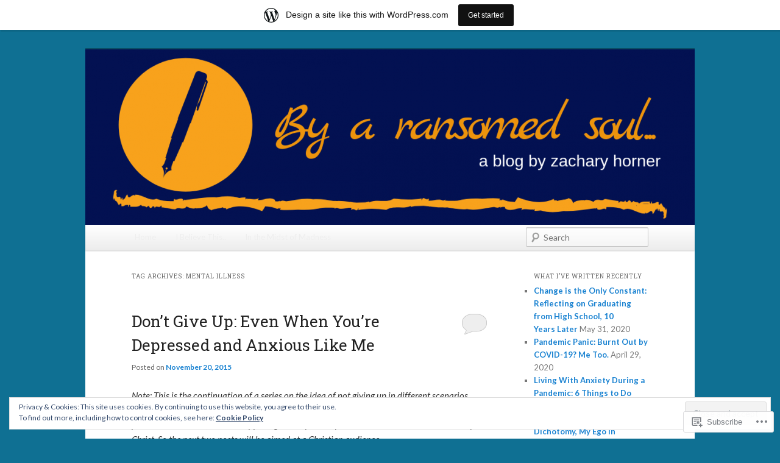

--- FILE ---
content_type: text/html; charset=UTF-8
request_url: https://byaransomedsoul.wordpress.com/tag/mental-illness/
body_size: 33890
content:
<!DOCTYPE html>
<!--[if IE 6]>
<html id="ie6" lang="en">
<![endif]-->
<!--[if IE 7]>
<html id="ie7" lang="en">
<![endif]-->
<!--[if IE 8]>
<html id="ie8" lang="en">
<![endif]-->
<!--[if !(IE 6) & !(IE 7) & !(IE 8)]><!-->
<html lang="en">
<!--<![endif]-->
<head>
<meta charset="UTF-8" />
<meta name="viewport" content="width=device-width" />
<title>
mental illness | By A Ransomed Soul	</title>
<link rel="profile" href="https://gmpg.org/xfn/11" />
<link rel="stylesheet" type="text/css" media="all" href="https://s0.wp.com/wp-content/themes/pub/twentyeleven/style.css?m=1741693348i&amp;ver=20190507" />
<link rel="pingback" href="https://byaransomedsoul.wordpress.com/xmlrpc.php">
<!--[if lt IE 9]>
<script src="https://s0.wp.com/wp-content/themes/pub/twentyeleven/js/html5.js?m=1394055389i&amp;ver=3.7.0" type="text/javascript"></script>
<![endif]-->
<script type="text/javascript">
  WebFontConfig = {"google":{"families":["Roboto+Slab:r:latin,latin-ext","Lato:r,i,b,bi:latin,latin-ext"]},"api_url":"https:\/\/fonts-api.wp.com\/css"};
  (function() {
    var wf = document.createElement('script');
    wf.src = '/wp-content/plugins/custom-fonts/js/webfont.js';
    wf.type = 'text/javascript';
    wf.async = 'true';
    var s = document.getElementsByTagName('script')[0];
    s.parentNode.insertBefore(wf, s);
	})();
</script><style id="jetpack-custom-fonts-css">.wf-active #site-title{font-family:"Roboto Slab",serif;font-style:normal;font-weight:400}.wf-active #site-title a{font-weight:400;font-style:normal}@media print{.wf-active #site-title a{font-style:normal;font-weight:400}}.wf-active blockquote, .wf-active body{font-family:"Lato",sans-serif}.wf-active body, .wf-active input, .wf-active textarea{font-family:"Lato",sans-serif}.wf-active blockquote{font-family:"Lato",sans-serif}.wf-active blockquote cite{font-family:"Lato",sans-serif}.wf-active .gallery-caption, .wf-active .wp-caption .wp-caption-text{font-family:"Lato",sans-serif}.wf-active .entry-header .comments-link .leave-reply{font-family:"Lato",sans-serif}.wf-active h1, .wf-active h2, .wf-active h3, .wf-active h4, .wf-active h5, .wf-active h6{font-family:"Roboto Slab",serif;font-style:normal;font-weight:400}.wf-active .page-title{font-weight:400;font-style:normal}.wf-active .entry-title{font-weight:400;font-style:normal}.wf-active .comment-content h1, .wf-active .comment-content h2, .wf-active .entry-content h1, .wf-active .entry-content h2{font-weight:400;font-style:normal}.wf-active .comment-content h3, .wf-active .entry-content h3{font-style:normal;font-weight:400}.wf-active #author-description h2{font-weight:400;font-style:normal}.wf-active .singular .entry-title{font-weight:400;font-style:normal}.wf-active .error404 .widgettitle{font-style:normal;font-weight:400}.wf-active h1.showcase-heading{font-weight:400;font-style:normal}.wf-active section.recent-posts .other-recent-posts .entry-title{font-style:normal;font-weight:400}.wf-active .widget-title{font-weight:400;font-style:normal}.wf-active .widget_twentyeleven_ephemera .widget-entry-title{font-weight:400;font-style:normal}.wf-active #comments-title{font-weight:400;font-style:normal}.wf-active #reply-title{font-weight:400;font-style:normal}@media print{.wf-active .entry-title, .wf-active .singular .entry-title{font-style:normal;font-weight:400}}</style>
<meta name='robots' content='max-image-preview:large' />
<link rel='dns-prefetch' href='//s0.wp.com' />
<link rel='dns-prefetch' href='//af.pubmine.com' />
<link rel="alternate" type="application/rss+xml" title="By A Ransomed Soul &raquo; Feed" href="https://byaransomedsoul.wordpress.com/feed/" />
<link rel="alternate" type="application/rss+xml" title="By A Ransomed Soul &raquo; Comments Feed" href="https://byaransomedsoul.wordpress.com/comments/feed/" />
<link rel="alternate" type="application/rss+xml" title="By A Ransomed Soul &raquo; mental illness Tag Feed" href="https://byaransomedsoul.wordpress.com/tag/mental-illness/feed/" />
	<script type="text/javascript">
		/* <![CDATA[ */
		function addLoadEvent(func) {
			var oldonload = window.onload;
			if (typeof window.onload != 'function') {
				window.onload = func;
			} else {
				window.onload = function () {
					oldonload();
					func();
				}
			}
		}
		/* ]]> */
	</script>
	<link crossorigin='anonymous' rel='stylesheet' id='all-css-0-1' href='/_static/??/wp-content/mu-plugins/widgets/eu-cookie-law/templates/style.css,/wp-content/blog-plugins/marketing-bar/css/marketing-bar.css?m=1761640963j&cssminify=yes' type='text/css' media='all' />
<style id='wp-emoji-styles-inline-css'>

	img.wp-smiley, img.emoji {
		display: inline !important;
		border: none !important;
		box-shadow: none !important;
		height: 1em !important;
		width: 1em !important;
		margin: 0 0.07em !important;
		vertical-align: -0.1em !important;
		background: none !important;
		padding: 0 !important;
	}
/*# sourceURL=wp-emoji-styles-inline-css */
</style>
<link crossorigin='anonymous' rel='stylesheet' id='all-css-2-1' href='/wp-content/plugins/gutenberg-core/v22.2.0/build/styles/block-library/style.css?m=1764855221i&cssminify=yes' type='text/css' media='all' />
<style id='wp-block-library-inline-css'>
.has-text-align-justify {
	text-align:justify;
}
.has-text-align-justify{text-align:justify;}

/*# sourceURL=wp-block-library-inline-css */
</style><style id='global-styles-inline-css'>
:root{--wp--preset--aspect-ratio--square: 1;--wp--preset--aspect-ratio--4-3: 4/3;--wp--preset--aspect-ratio--3-4: 3/4;--wp--preset--aspect-ratio--3-2: 3/2;--wp--preset--aspect-ratio--2-3: 2/3;--wp--preset--aspect-ratio--16-9: 16/9;--wp--preset--aspect-ratio--9-16: 9/16;--wp--preset--color--black: #000;--wp--preset--color--cyan-bluish-gray: #abb8c3;--wp--preset--color--white: #fff;--wp--preset--color--pale-pink: #f78da7;--wp--preset--color--vivid-red: #cf2e2e;--wp--preset--color--luminous-vivid-orange: #ff6900;--wp--preset--color--luminous-vivid-amber: #fcb900;--wp--preset--color--light-green-cyan: #7bdcb5;--wp--preset--color--vivid-green-cyan: #00d084;--wp--preset--color--pale-cyan-blue: #8ed1fc;--wp--preset--color--vivid-cyan-blue: #0693e3;--wp--preset--color--vivid-purple: #9b51e0;--wp--preset--color--blue: #1982d1;--wp--preset--color--dark-gray: #373737;--wp--preset--color--medium-gray: #666;--wp--preset--color--light-gray: #e2e2e2;--wp--preset--gradient--vivid-cyan-blue-to-vivid-purple: linear-gradient(135deg,rgb(6,147,227) 0%,rgb(155,81,224) 100%);--wp--preset--gradient--light-green-cyan-to-vivid-green-cyan: linear-gradient(135deg,rgb(122,220,180) 0%,rgb(0,208,130) 100%);--wp--preset--gradient--luminous-vivid-amber-to-luminous-vivid-orange: linear-gradient(135deg,rgb(252,185,0) 0%,rgb(255,105,0) 100%);--wp--preset--gradient--luminous-vivid-orange-to-vivid-red: linear-gradient(135deg,rgb(255,105,0) 0%,rgb(207,46,46) 100%);--wp--preset--gradient--very-light-gray-to-cyan-bluish-gray: linear-gradient(135deg,rgb(238,238,238) 0%,rgb(169,184,195) 100%);--wp--preset--gradient--cool-to-warm-spectrum: linear-gradient(135deg,rgb(74,234,220) 0%,rgb(151,120,209) 20%,rgb(207,42,186) 40%,rgb(238,44,130) 60%,rgb(251,105,98) 80%,rgb(254,248,76) 100%);--wp--preset--gradient--blush-light-purple: linear-gradient(135deg,rgb(255,206,236) 0%,rgb(152,150,240) 100%);--wp--preset--gradient--blush-bordeaux: linear-gradient(135deg,rgb(254,205,165) 0%,rgb(254,45,45) 50%,rgb(107,0,62) 100%);--wp--preset--gradient--luminous-dusk: linear-gradient(135deg,rgb(255,203,112) 0%,rgb(199,81,192) 50%,rgb(65,88,208) 100%);--wp--preset--gradient--pale-ocean: linear-gradient(135deg,rgb(255,245,203) 0%,rgb(182,227,212) 50%,rgb(51,167,181) 100%);--wp--preset--gradient--electric-grass: linear-gradient(135deg,rgb(202,248,128) 0%,rgb(113,206,126) 100%);--wp--preset--gradient--midnight: linear-gradient(135deg,rgb(2,3,129) 0%,rgb(40,116,252) 100%);--wp--preset--font-size--small: 13px;--wp--preset--font-size--medium: 20px;--wp--preset--font-size--large: 36px;--wp--preset--font-size--x-large: 42px;--wp--preset--font-family--albert-sans: 'Albert Sans', sans-serif;--wp--preset--font-family--alegreya: Alegreya, serif;--wp--preset--font-family--arvo: Arvo, serif;--wp--preset--font-family--bodoni-moda: 'Bodoni Moda', serif;--wp--preset--font-family--bricolage-grotesque: 'Bricolage Grotesque', sans-serif;--wp--preset--font-family--cabin: Cabin, sans-serif;--wp--preset--font-family--chivo: Chivo, sans-serif;--wp--preset--font-family--commissioner: Commissioner, sans-serif;--wp--preset--font-family--cormorant: Cormorant, serif;--wp--preset--font-family--courier-prime: 'Courier Prime', monospace;--wp--preset--font-family--crimson-pro: 'Crimson Pro', serif;--wp--preset--font-family--dm-mono: 'DM Mono', monospace;--wp--preset--font-family--dm-sans: 'DM Sans', sans-serif;--wp--preset--font-family--dm-serif-display: 'DM Serif Display', serif;--wp--preset--font-family--domine: Domine, serif;--wp--preset--font-family--eb-garamond: 'EB Garamond', serif;--wp--preset--font-family--epilogue: Epilogue, sans-serif;--wp--preset--font-family--fahkwang: Fahkwang, sans-serif;--wp--preset--font-family--figtree: Figtree, sans-serif;--wp--preset--font-family--fira-sans: 'Fira Sans', sans-serif;--wp--preset--font-family--fjalla-one: 'Fjalla One', sans-serif;--wp--preset--font-family--fraunces: Fraunces, serif;--wp--preset--font-family--gabarito: Gabarito, system-ui;--wp--preset--font-family--ibm-plex-mono: 'IBM Plex Mono', monospace;--wp--preset--font-family--ibm-plex-sans: 'IBM Plex Sans', sans-serif;--wp--preset--font-family--ibarra-real-nova: 'Ibarra Real Nova', serif;--wp--preset--font-family--instrument-serif: 'Instrument Serif', serif;--wp--preset--font-family--inter: Inter, sans-serif;--wp--preset--font-family--josefin-sans: 'Josefin Sans', sans-serif;--wp--preset--font-family--jost: Jost, sans-serif;--wp--preset--font-family--libre-baskerville: 'Libre Baskerville', serif;--wp--preset--font-family--libre-franklin: 'Libre Franklin', sans-serif;--wp--preset--font-family--literata: Literata, serif;--wp--preset--font-family--lora: Lora, serif;--wp--preset--font-family--merriweather: Merriweather, serif;--wp--preset--font-family--montserrat: Montserrat, sans-serif;--wp--preset--font-family--newsreader: Newsreader, serif;--wp--preset--font-family--noto-sans-mono: 'Noto Sans Mono', sans-serif;--wp--preset--font-family--nunito: Nunito, sans-serif;--wp--preset--font-family--open-sans: 'Open Sans', sans-serif;--wp--preset--font-family--overpass: Overpass, sans-serif;--wp--preset--font-family--pt-serif: 'PT Serif', serif;--wp--preset--font-family--petrona: Petrona, serif;--wp--preset--font-family--piazzolla: Piazzolla, serif;--wp--preset--font-family--playfair-display: 'Playfair Display', serif;--wp--preset--font-family--plus-jakarta-sans: 'Plus Jakarta Sans', sans-serif;--wp--preset--font-family--poppins: Poppins, sans-serif;--wp--preset--font-family--raleway: Raleway, sans-serif;--wp--preset--font-family--roboto: Roboto, sans-serif;--wp--preset--font-family--roboto-slab: 'Roboto Slab', serif;--wp--preset--font-family--rubik: Rubik, sans-serif;--wp--preset--font-family--rufina: Rufina, serif;--wp--preset--font-family--sora: Sora, sans-serif;--wp--preset--font-family--source-sans-3: 'Source Sans 3', sans-serif;--wp--preset--font-family--source-serif-4: 'Source Serif 4', serif;--wp--preset--font-family--space-mono: 'Space Mono', monospace;--wp--preset--font-family--syne: Syne, sans-serif;--wp--preset--font-family--texturina: Texturina, serif;--wp--preset--font-family--urbanist: Urbanist, sans-serif;--wp--preset--font-family--work-sans: 'Work Sans', sans-serif;--wp--preset--spacing--20: 0.44rem;--wp--preset--spacing--30: 0.67rem;--wp--preset--spacing--40: 1rem;--wp--preset--spacing--50: 1.5rem;--wp--preset--spacing--60: 2.25rem;--wp--preset--spacing--70: 3.38rem;--wp--preset--spacing--80: 5.06rem;--wp--preset--shadow--natural: 6px 6px 9px rgba(0, 0, 0, 0.2);--wp--preset--shadow--deep: 12px 12px 50px rgba(0, 0, 0, 0.4);--wp--preset--shadow--sharp: 6px 6px 0px rgba(0, 0, 0, 0.2);--wp--preset--shadow--outlined: 6px 6px 0px -3px rgb(255, 255, 255), 6px 6px rgb(0, 0, 0);--wp--preset--shadow--crisp: 6px 6px 0px rgb(0, 0, 0);}:where(.is-layout-flex){gap: 0.5em;}:where(.is-layout-grid){gap: 0.5em;}body .is-layout-flex{display: flex;}.is-layout-flex{flex-wrap: wrap;align-items: center;}.is-layout-flex > :is(*, div){margin: 0;}body .is-layout-grid{display: grid;}.is-layout-grid > :is(*, div){margin: 0;}:where(.wp-block-columns.is-layout-flex){gap: 2em;}:where(.wp-block-columns.is-layout-grid){gap: 2em;}:where(.wp-block-post-template.is-layout-flex){gap: 1.25em;}:where(.wp-block-post-template.is-layout-grid){gap: 1.25em;}.has-black-color{color: var(--wp--preset--color--black) !important;}.has-cyan-bluish-gray-color{color: var(--wp--preset--color--cyan-bluish-gray) !important;}.has-white-color{color: var(--wp--preset--color--white) !important;}.has-pale-pink-color{color: var(--wp--preset--color--pale-pink) !important;}.has-vivid-red-color{color: var(--wp--preset--color--vivid-red) !important;}.has-luminous-vivid-orange-color{color: var(--wp--preset--color--luminous-vivid-orange) !important;}.has-luminous-vivid-amber-color{color: var(--wp--preset--color--luminous-vivid-amber) !important;}.has-light-green-cyan-color{color: var(--wp--preset--color--light-green-cyan) !important;}.has-vivid-green-cyan-color{color: var(--wp--preset--color--vivid-green-cyan) !important;}.has-pale-cyan-blue-color{color: var(--wp--preset--color--pale-cyan-blue) !important;}.has-vivid-cyan-blue-color{color: var(--wp--preset--color--vivid-cyan-blue) !important;}.has-vivid-purple-color{color: var(--wp--preset--color--vivid-purple) !important;}.has-black-background-color{background-color: var(--wp--preset--color--black) !important;}.has-cyan-bluish-gray-background-color{background-color: var(--wp--preset--color--cyan-bluish-gray) !important;}.has-white-background-color{background-color: var(--wp--preset--color--white) !important;}.has-pale-pink-background-color{background-color: var(--wp--preset--color--pale-pink) !important;}.has-vivid-red-background-color{background-color: var(--wp--preset--color--vivid-red) !important;}.has-luminous-vivid-orange-background-color{background-color: var(--wp--preset--color--luminous-vivid-orange) !important;}.has-luminous-vivid-amber-background-color{background-color: var(--wp--preset--color--luminous-vivid-amber) !important;}.has-light-green-cyan-background-color{background-color: var(--wp--preset--color--light-green-cyan) !important;}.has-vivid-green-cyan-background-color{background-color: var(--wp--preset--color--vivid-green-cyan) !important;}.has-pale-cyan-blue-background-color{background-color: var(--wp--preset--color--pale-cyan-blue) !important;}.has-vivid-cyan-blue-background-color{background-color: var(--wp--preset--color--vivid-cyan-blue) !important;}.has-vivid-purple-background-color{background-color: var(--wp--preset--color--vivid-purple) !important;}.has-black-border-color{border-color: var(--wp--preset--color--black) !important;}.has-cyan-bluish-gray-border-color{border-color: var(--wp--preset--color--cyan-bluish-gray) !important;}.has-white-border-color{border-color: var(--wp--preset--color--white) !important;}.has-pale-pink-border-color{border-color: var(--wp--preset--color--pale-pink) !important;}.has-vivid-red-border-color{border-color: var(--wp--preset--color--vivid-red) !important;}.has-luminous-vivid-orange-border-color{border-color: var(--wp--preset--color--luminous-vivid-orange) !important;}.has-luminous-vivid-amber-border-color{border-color: var(--wp--preset--color--luminous-vivid-amber) !important;}.has-light-green-cyan-border-color{border-color: var(--wp--preset--color--light-green-cyan) !important;}.has-vivid-green-cyan-border-color{border-color: var(--wp--preset--color--vivid-green-cyan) !important;}.has-pale-cyan-blue-border-color{border-color: var(--wp--preset--color--pale-cyan-blue) !important;}.has-vivid-cyan-blue-border-color{border-color: var(--wp--preset--color--vivid-cyan-blue) !important;}.has-vivid-purple-border-color{border-color: var(--wp--preset--color--vivid-purple) !important;}.has-vivid-cyan-blue-to-vivid-purple-gradient-background{background: var(--wp--preset--gradient--vivid-cyan-blue-to-vivid-purple) !important;}.has-light-green-cyan-to-vivid-green-cyan-gradient-background{background: var(--wp--preset--gradient--light-green-cyan-to-vivid-green-cyan) !important;}.has-luminous-vivid-amber-to-luminous-vivid-orange-gradient-background{background: var(--wp--preset--gradient--luminous-vivid-amber-to-luminous-vivid-orange) !important;}.has-luminous-vivid-orange-to-vivid-red-gradient-background{background: var(--wp--preset--gradient--luminous-vivid-orange-to-vivid-red) !important;}.has-very-light-gray-to-cyan-bluish-gray-gradient-background{background: var(--wp--preset--gradient--very-light-gray-to-cyan-bluish-gray) !important;}.has-cool-to-warm-spectrum-gradient-background{background: var(--wp--preset--gradient--cool-to-warm-spectrum) !important;}.has-blush-light-purple-gradient-background{background: var(--wp--preset--gradient--blush-light-purple) !important;}.has-blush-bordeaux-gradient-background{background: var(--wp--preset--gradient--blush-bordeaux) !important;}.has-luminous-dusk-gradient-background{background: var(--wp--preset--gradient--luminous-dusk) !important;}.has-pale-ocean-gradient-background{background: var(--wp--preset--gradient--pale-ocean) !important;}.has-electric-grass-gradient-background{background: var(--wp--preset--gradient--electric-grass) !important;}.has-midnight-gradient-background{background: var(--wp--preset--gradient--midnight) !important;}.has-small-font-size{font-size: var(--wp--preset--font-size--small) !important;}.has-medium-font-size{font-size: var(--wp--preset--font-size--medium) !important;}.has-large-font-size{font-size: var(--wp--preset--font-size--large) !important;}.has-x-large-font-size{font-size: var(--wp--preset--font-size--x-large) !important;}.has-albert-sans-font-family{font-family: var(--wp--preset--font-family--albert-sans) !important;}.has-alegreya-font-family{font-family: var(--wp--preset--font-family--alegreya) !important;}.has-arvo-font-family{font-family: var(--wp--preset--font-family--arvo) !important;}.has-bodoni-moda-font-family{font-family: var(--wp--preset--font-family--bodoni-moda) !important;}.has-bricolage-grotesque-font-family{font-family: var(--wp--preset--font-family--bricolage-grotesque) !important;}.has-cabin-font-family{font-family: var(--wp--preset--font-family--cabin) !important;}.has-chivo-font-family{font-family: var(--wp--preset--font-family--chivo) !important;}.has-commissioner-font-family{font-family: var(--wp--preset--font-family--commissioner) !important;}.has-cormorant-font-family{font-family: var(--wp--preset--font-family--cormorant) !important;}.has-courier-prime-font-family{font-family: var(--wp--preset--font-family--courier-prime) !important;}.has-crimson-pro-font-family{font-family: var(--wp--preset--font-family--crimson-pro) !important;}.has-dm-mono-font-family{font-family: var(--wp--preset--font-family--dm-mono) !important;}.has-dm-sans-font-family{font-family: var(--wp--preset--font-family--dm-sans) !important;}.has-dm-serif-display-font-family{font-family: var(--wp--preset--font-family--dm-serif-display) !important;}.has-domine-font-family{font-family: var(--wp--preset--font-family--domine) !important;}.has-eb-garamond-font-family{font-family: var(--wp--preset--font-family--eb-garamond) !important;}.has-epilogue-font-family{font-family: var(--wp--preset--font-family--epilogue) !important;}.has-fahkwang-font-family{font-family: var(--wp--preset--font-family--fahkwang) !important;}.has-figtree-font-family{font-family: var(--wp--preset--font-family--figtree) !important;}.has-fira-sans-font-family{font-family: var(--wp--preset--font-family--fira-sans) !important;}.has-fjalla-one-font-family{font-family: var(--wp--preset--font-family--fjalla-one) !important;}.has-fraunces-font-family{font-family: var(--wp--preset--font-family--fraunces) !important;}.has-gabarito-font-family{font-family: var(--wp--preset--font-family--gabarito) !important;}.has-ibm-plex-mono-font-family{font-family: var(--wp--preset--font-family--ibm-plex-mono) !important;}.has-ibm-plex-sans-font-family{font-family: var(--wp--preset--font-family--ibm-plex-sans) !important;}.has-ibarra-real-nova-font-family{font-family: var(--wp--preset--font-family--ibarra-real-nova) !important;}.has-instrument-serif-font-family{font-family: var(--wp--preset--font-family--instrument-serif) !important;}.has-inter-font-family{font-family: var(--wp--preset--font-family--inter) !important;}.has-josefin-sans-font-family{font-family: var(--wp--preset--font-family--josefin-sans) !important;}.has-jost-font-family{font-family: var(--wp--preset--font-family--jost) !important;}.has-libre-baskerville-font-family{font-family: var(--wp--preset--font-family--libre-baskerville) !important;}.has-libre-franklin-font-family{font-family: var(--wp--preset--font-family--libre-franklin) !important;}.has-literata-font-family{font-family: var(--wp--preset--font-family--literata) !important;}.has-lora-font-family{font-family: var(--wp--preset--font-family--lora) !important;}.has-merriweather-font-family{font-family: var(--wp--preset--font-family--merriweather) !important;}.has-montserrat-font-family{font-family: var(--wp--preset--font-family--montserrat) !important;}.has-newsreader-font-family{font-family: var(--wp--preset--font-family--newsreader) !important;}.has-noto-sans-mono-font-family{font-family: var(--wp--preset--font-family--noto-sans-mono) !important;}.has-nunito-font-family{font-family: var(--wp--preset--font-family--nunito) !important;}.has-open-sans-font-family{font-family: var(--wp--preset--font-family--open-sans) !important;}.has-overpass-font-family{font-family: var(--wp--preset--font-family--overpass) !important;}.has-pt-serif-font-family{font-family: var(--wp--preset--font-family--pt-serif) !important;}.has-petrona-font-family{font-family: var(--wp--preset--font-family--petrona) !important;}.has-piazzolla-font-family{font-family: var(--wp--preset--font-family--piazzolla) !important;}.has-playfair-display-font-family{font-family: var(--wp--preset--font-family--playfair-display) !important;}.has-plus-jakarta-sans-font-family{font-family: var(--wp--preset--font-family--plus-jakarta-sans) !important;}.has-poppins-font-family{font-family: var(--wp--preset--font-family--poppins) !important;}.has-raleway-font-family{font-family: var(--wp--preset--font-family--raleway) !important;}.has-roboto-font-family{font-family: var(--wp--preset--font-family--roboto) !important;}.has-roboto-slab-font-family{font-family: var(--wp--preset--font-family--roboto-slab) !important;}.has-rubik-font-family{font-family: var(--wp--preset--font-family--rubik) !important;}.has-rufina-font-family{font-family: var(--wp--preset--font-family--rufina) !important;}.has-sora-font-family{font-family: var(--wp--preset--font-family--sora) !important;}.has-source-sans-3-font-family{font-family: var(--wp--preset--font-family--source-sans-3) !important;}.has-source-serif-4-font-family{font-family: var(--wp--preset--font-family--source-serif-4) !important;}.has-space-mono-font-family{font-family: var(--wp--preset--font-family--space-mono) !important;}.has-syne-font-family{font-family: var(--wp--preset--font-family--syne) !important;}.has-texturina-font-family{font-family: var(--wp--preset--font-family--texturina) !important;}.has-urbanist-font-family{font-family: var(--wp--preset--font-family--urbanist) !important;}.has-work-sans-font-family{font-family: var(--wp--preset--font-family--work-sans) !important;}
/*# sourceURL=global-styles-inline-css */
</style>

<style id='classic-theme-styles-inline-css'>
/*! This file is auto-generated */
.wp-block-button__link{color:#fff;background-color:#32373c;border-radius:9999px;box-shadow:none;text-decoration:none;padding:calc(.667em + 2px) calc(1.333em + 2px);font-size:1.125em}.wp-block-file__button{background:#32373c;color:#fff;text-decoration:none}
/*# sourceURL=/wp-includes/css/classic-themes.min.css */
</style>
<link crossorigin='anonymous' rel='stylesheet' id='all-css-4-1' href='/_static/??-eJyNj10OgkAMhC9kaUCj+GA8CwsVV/cv2wXC7S2QKMaE+LLZTuabTnEIUHuXyCUMpmu1Y6y9Mr5+MhZZXmY5sLbBEETqswM2mtPbAZxGQ1nNvMNVkO3gkxVJdBuqNDksNboiQ1ZsW9gQhAGlQiRmkNfqzkK6C8g/3CJj6BSmQYRRFvTkcOn4t32+BebNW9UiSW4r3xbFtRq3oJY8SJsqae++BriZSscJvdpLfizzcl8U59PjBR3EmFk=&cssminify=yes' type='text/css' media='all' />
<style id='jetpack-global-styles-frontend-style-inline-css'>
:root { --font-headings: unset; --font-base: unset; --font-headings-default: -apple-system,BlinkMacSystemFont,"Segoe UI",Roboto,Oxygen-Sans,Ubuntu,Cantarell,"Helvetica Neue",sans-serif; --font-base-default: -apple-system,BlinkMacSystemFont,"Segoe UI",Roboto,Oxygen-Sans,Ubuntu,Cantarell,"Helvetica Neue",sans-serif;}
/*# sourceURL=jetpack-global-styles-frontend-style-inline-css */
</style>
<link crossorigin='anonymous' rel='stylesheet' id='all-css-6-1' href='/wp-content/themes/h4/global.css?m=1420737423i&cssminify=yes' type='text/css' media='all' />
<script type="text/javascript" id="wpcom-actionbar-placeholder-js-extra">
/* <![CDATA[ */
var actionbardata = {"siteID":"25186480","postID":"0","siteURL":"https://byaransomedsoul.wordpress.com","xhrURL":"https://byaransomedsoul.wordpress.com/wp-admin/admin-ajax.php","nonce":"4da4b0dc14","isLoggedIn":"","statusMessage":"","subsEmailDefault":"instantly","proxyScriptUrl":"https://s0.wp.com/wp-content/js/wpcom-proxy-request.js?m=1513050504i&amp;ver=20211021","i18n":{"followedText":"New posts from this site will now appear in your \u003Ca href=\"https://wordpress.com/reader\"\u003EReader\u003C/a\u003E","foldBar":"Collapse this bar","unfoldBar":"Expand this bar","shortLinkCopied":"Shortlink copied to clipboard."}};
//# sourceURL=wpcom-actionbar-placeholder-js-extra
/* ]]> */
</script>
<script type="text/javascript" id="jetpack-mu-wpcom-settings-js-before">
/* <![CDATA[ */
var JETPACK_MU_WPCOM_SETTINGS = {"assetsUrl":"https://s0.wp.com/wp-content/mu-plugins/jetpack-mu-wpcom-plugin/sun/jetpack_vendor/automattic/jetpack-mu-wpcom/src/build/"};
//# sourceURL=jetpack-mu-wpcom-settings-js-before
/* ]]> */
</script>
<script crossorigin='anonymous' type='text/javascript'  src='/_static/??/wp-content/js/rlt-proxy.js,/wp-content/blog-plugins/wordads-classes/js/cmp/v2/cmp-non-gdpr.js?m=1720530689j'></script>
<script type="text/javascript" id="rlt-proxy-js-after">
/* <![CDATA[ */
	rltInitialize( {"token":null,"iframeOrigins":["https:\/\/widgets.wp.com"]} );
//# sourceURL=rlt-proxy-js-after
/* ]]> */
</script>
<link rel="EditURI" type="application/rsd+xml" title="RSD" href="https://byaransomedsoul.wordpress.com/xmlrpc.php?rsd" />
<meta name="generator" content="WordPress.com" />

<!-- Jetpack Open Graph Tags -->
<meta property="og:type" content="website" />
<meta property="og:title" content="mental illness &#8211; By A Ransomed Soul" />
<meta property="og:url" content="https://byaransomedsoul.wordpress.com/tag/mental-illness/" />
<meta property="og:site_name" content="By A Ransomed Soul" />
<meta property="og:image" content="https://secure.gravatar.com/blavatar/a8bc0a155c1da5ec2fb918c5638e27a696df3714e9f4dc20001c32a397dbcf52?s=200&#038;ts=1768816231" />
<meta property="og:image:width" content="200" />
<meta property="og:image:height" content="200" />
<meta property="og:image:alt" content="" />
<meta property="og:locale" content="en_US" />
<meta property="fb:app_id" content="249643311490" />

<!-- End Jetpack Open Graph Tags -->
<link rel="shortcut icon" type="image/x-icon" href="https://secure.gravatar.com/blavatar/a8bc0a155c1da5ec2fb918c5638e27a696df3714e9f4dc20001c32a397dbcf52?s=32" sizes="16x16" />
<link rel="icon" type="image/x-icon" href="https://secure.gravatar.com/blavatar/a8bc0a155c1da5ec2fb918c5638e27a696df3714e9f4dc20001c32a397dbcf52?s=32" sizes="16x16" />
<link rel="apple-touch-icon" href="https://secure.gravatar.com/blavatar/a8bc0a155c1da5ec2fb918c5638e27a696df3714e9f4dc20001c32a397dbcf52?s=114" />
<link rel='openid.server' href='https://byaransomedsoul.wordpress.com/?openidserver=1' />
<link rel='openid.delegate' href='https://byaransomedsoul.wordpress.com/' />
<link rel="search" type="application/opensearchdescription+xml" href="https://byaransomedsoul.wordpress.com/osd.xml" title="By A Ransomed Soul" />
<link rel="search" type="application/opensearchdescription+xml" href="https://s1.wp.com/opensearch.xml" title="WordPress.com" />
<meta name="theme-color" content="#0f7093" />
		<style type="text/css">
			.recentcomments a {
				display: inline !important;
				padding: 0 !important;
				margin: 0 !important;
			}

			table.recentcommentsavatartop img.avatar, table.recentcommentsavatarend img.avatar {
				border: 0px;
				margin: 0;
			}

			table.recentcommentsavatartop a, table.recentcommentsavatarend a {
				border: 0px !important;
				background-color: transparent !important;
			}

			td.recentcommentsavatarend, td.recentcommentsavatartop {
				padding: 0px 0px 1px 0px;
				margin: 0px;
			}

			td.recentcommentstextend {
				border: none !important;
				padding: 0px 0px 2px 10px;
			}

			.rtl td.recentcommentstextend {
				padding: 0px 10px 2px 0px;
			}

			td.recentcommentstexttop {
				border: none;
				padding: 0px 0px 0px 10px;
			}

			.rtl td.recentcommentstexttop {
				padding: 0px 10px 0px 0px;
			}
		</style>
		<meta name="description" content="Posts about mental illness written by Zachary Horner" />
		<style type="text/css" id="twentyeleven-header-css">
				#site-title,
		#site-description {
			position: absolute;
			clip: rect(1px 1px 1px 1px); /* IE6, IE7 */
			clip: rect(1px, 1px, 1px, 1px);
		}
				</style>
	<style type="text/css" id="custom-background-css">
body.custom-background { background-color: #0f7093; }
</style>
	<script type="text/javascript">
/* <![CDATA[ */
var wa_client = {}; wa_client.cmd = []; wa_client.config = { 'blog_id': 25186480, 'blog_language': 'en', 'is_wordads': false, 'hosting_type': 0, 'afp_account_id': 'pub-4929150124020262', 'afp_host_id': 5038568878849053, 'theme': 'pub/twentyeleven', '_': { 'title': 'Advertisement', 'privacy_settings': 'Privacy Settings' }, 'formats': [ 'belowpost', 'bottom_sticky', 'sidebar_sticky_right', 'sidebar', 'gutenberg_rectangle', 'gutenberg_leaderboard', 'gutenberg_mobile_leaderboard', 'gutenberg_skyscraper' ] };
/* ]]> */
</script>
		<script type="text/javascript">

			window.doNotSellCallback = function() {

				var linkElements = [
					'a[href="https://wordpress.com/?ref=footer_blog"]',
					'a[href="https://wordpress.com/?ref=footer_website"]',
					'a[href="https://wordpress.com/?ref=vertical_footer"]',
					'a[href^="https://wordpress.com/?ref=footer_segment_"]',
				].join(',');

				var dnsLink = document.createElement( 'a' );
				dnsLink.href = 'https://wordpress.com/advertising-program-optout/';
				dnsLink.classList.add( 'do-not-sell-link' );
				dnsLink.rel = 'nofollow';
				dnsLink.style.marginLeft = '0.5em';
				dnsLink.textContent = 'Do Not Sell or Share My Personal Information';

				var creditLinks = document.querySelectorAll( linkElements );

				if ( 0 === creditLinks.length ) {
					return false;
				}

				Array.prototype.forEach.call( creditLinks, function( el ) {
					el.insertAdjacentElement( 'afterend', dnsLink );
				});

				return true;
			};

		</script>
		<style type="text/css" id="custom-colors-css">#access {
	background-image: -webkit-linear-gradient( rgba(0,0,0,0), rgba(0,0,0,0.08) );
	background-image: -moz-linear-gradient( rgba(0,0,0,0), rgba(0,0,0,0.08) );
	background-image: linear-gradient( rgba(0,0,0,0), rgba(0,0,0,0.08) );
	box-shadow: rgba(0, 0, 0, 0.2) 0px 1px 2px;
}
#branding .only-search #s { border-color: #000;}
#branding .only-search #s { border-color: rgba( 0, 0, 0, 0.2 );}
#site-generator { border-color: #000;}
#site-generator { border-color: rgba( 0, 0, 0, 0.1 );}
#branding .only-search #s { background-color: #fff;}
#branding .only-search #s { background-color: rgba( 255, 255, 255, 0.4 );}
#branding .only-search #s:focus { background-color: #fff;}
#branding .only-search #s:focus { background-color: rgba( 255, 255, 255, 0.9 );}
#access a { color: #EEEEEE;}
#access li:hover > a, #access a:focus { color: #7C7C7C;}
#branding .only-search #s { color: #7C7C7C;}
body { background-color: #0f7093;}
#site-generator { background-color: #0f7093;}
#site-generator { background-color: rgba( 15, 112, 147, 0.1 );}
#branding { border-color: #0A4D65;}
</style>
<script type="text/javascript">
	window.google_analytics_uacct = "UA-52447-2";
</script>

<script type="text/javascript">
	var _gaq = _gaq || [];
	_gaq.push(['_setAccount', 'UA-52447-2']);
	_gaq.push(['_gat._anonymizeIp']);
	_gaq.push(['_setDomainName', 'wordpress.com']);
	_gaq.push(['_initData']);
	_gaq.push(['_trackPageview']);

	(function() {
		var ga = document.createElement('script'); ga.type = 'text/javascript'; ga.async = true;
		ga.src = ('https:' == document.location.protocol ? 'https://ssl' : 'http://www') + '.google-analytics.com/ga.js';
		(document.getElementsByTagName('head')[0] || document.getElementsByTagName('body')[0]).appendChild(ga);
	})();
</script>
</head>

<body class="archive tag tag-mental-illness tag-44962 custom-background wp-embed-responsive wp-theme-pubtwentyeleven customizer-styles-applied single-author two-column right-sidebar jetpack-reblog-enabled has-marketing-bar has-marketing-bar-theme-twenty-eleven">
<div class="skip-link"><a class="assistive-text" href="#content">Skip to primary content</a></div><div class="skip-link"><a class="assistive-text" href="#secondary">Skip to secondary content</a></div><div id="page" class="hfeed">
	<header id="branding">
			<hgroup>
				<h1 id="site-title"><span><a href="https://byaransomedsoul.wordpress.com/" rel="home">By A Ransomed Soul</a></span></h1>
				<h2 id="site-description">A blog for the Church by Zachary Horner</h2>
			</hgroup>

						<a href="https://byaransomedsoul.wordpress.com/">
									<img src="https://byaransomedsoul.wordpress.com/wp-content/uploads/2019/04/cropped-by-a-ransomed-soul...-2.png" width="1000" height="288" alt="By A Ransomed Soul" />
								</a>
			
						<div class="only-search with-image">
					<form method="get" id="searchform" action="https://byaransomedsoul.wordpress.com/">
		<label for="s" class="assistive-text">Search</label>
		<input type="text" class="field" name="s" id="s" placeholder="Search" />
		<input type="submit" class="submit" name="submit" id="searchsubmit" value="Search" />
	</form>
			</div>
				
			<nav id="access">
				<h3 class="assistive-text">Main menu</h3>
				<div class="menu"><ul>
<li ><a href="https://byaransomedsoul.wordpress.com/">Home</a></li><li class="page_item page-item-1417"><a href="https://byaransomedsoul.wordpress.com/i-believe-this/">I Believe This..</a></li>
<li class="page_item page-item-3021"><a href="https://byaransomedsoul.wordpress.com/christian-anxiety-book/">In the Midst of&nbsp;Madness</a></li>
</ul></div>
			</nav><!-- #access -->
	</header><!-- #branding -->


	<div id="main">

		<section id="primary">
			<div id="content" role="main">

			
				<header class="page-header">
					<h1 class="page-title">Tag Archives: <span>mental illness</span></h1>

									</header>

				
				
					
	<article id="post-1608" class="post-1608 post type-post status-publish format-standard has-post-thumbnail hentry category-personal-reflection tag-1-john-4 tag-anxiety tag-christian tag-christianity tag-depression tag-dont-give-up tag-god tag-jesus tag-mental-illness tag-personal-reflection-2 tag-personal-story tag-the-bible">
		<header class="entry-header">
						<h1 class="entry-title"><a href="https://byaransomedsoul.wordpress.com/2015/11/20/dont-give-up-even-when-youre-depressed-and-anxious-like-me/" rel="bookmark">Don&#8217;t Give Up: Even When You&#8217;re Depressed and Anxious Like&nbsp;Me</a></h1>
			
						<div class="entry-meta">
				<span class="sep">Posted on </span><a href="https://byaransomedsoul.wordpress.com/2015/11/20/dont-give-up-even-when-youre-depressed-and-anxious-like-me/" title="2:06 pm" rel="bookmark"><time class="entry-date" datetime="2015-11-20T14:06:27-05:00">November 20, 2015</time></a><span class="by-author"> <span class="sep"> by </span> <span class="author vcard"><a class="url fn n" href="https://byaransomedsoul.wordpress.com/author/ericnovak21/" title="View all posts by Zachary Horner" rel="author">Zachary Horner</a></span></span>			</div><!-- .entry-meta -->
			
						<div class="comments-link">
				<a href="https://byaransomedsoul.wordpress.com/2015/11/20/dont-give-up-even-when-youre-depressed-and-anxious-like-me/#respond"><span class="leave-reply">Reply</span></a>			</div>
					</header><!-- .entry-header -->

				<div class="entry-content">
			<p><em>Note: This is the continuation of a series on the idea of not giving up in different scenarios. Previous posts include entries on <a href="http://byaransomedsoul.com/2015/11/15/dont-give-up-even-when-work-seems-like-it-will-never-end/" target="_blank">work</a> and <a href="http://byaransomedsoul.com/2015/11/18/dont-give-up-even-when-relationships-are-stressing-you-out/" target="_blank">relationships</a>. The previous posts have not had a particular audience, it can be applied generally. But my heart is for the Church, for the body of Christ. So the next two posts will be aimed at a Christian audience. </em></p>
<p><em>This post dives into the subject of depression and anxiety, something I&#8217;ve written about countless times. Please read my other posts on this subject for more of my thoughts and experiences. Just search &#8220;depression&#8221; in the search bar and you&#8217;ll find them all. This piece gives a brief overview of my story.</em></p>
<p><em>I originally wrote this for submission to an online magazine but it was not picked up, so I share it here.</em></p>
<p class="p1"><span class="s1">The biggest problem with mental illness in the Church is not that it exists, but that we don’t talk about it. </span></p>
<p class="p1"><span class="s1">If we do talk about it, it’s a passing mention, with an emphasis on “read your Bible” and “pray.” Oh, I wish that were true.</span></p>
<p class="p1"><span class="s1">I’ve had depression for at least six years, probably more. And it nearly killed my faith.</span></p>
<p class="p1"><span class="s1">When we think about depression, we often don’t associate it with the word “Christian.” When we think of “Christian,” the list of words that come to mind don’t usually include “depressed.” In a way, “depressed” often can seem anti-Christian to people who don’t understand it. </span></p>
<p class="p1"><span class="s1">Depression implies that someone is down or sad, that it’s a state of mind that is hard to get out of. And that seems to go against what it means to be a Christian. We’re saved, let’s be joyful! We’re forgiven, let’s celebrate! God loves us, let’s be excited! Those are things to get excited about. Those are things to celebrate and be joyful about. However, when you’re depressed, it’s hard to join in that crowd.</span></p>
<p class="p1"><span class="s1">The majority of my time as someone who has depression was spent in college at Elon University. I was studying print journalism and participating in a campus ministry. The campus ministry was a good experience and had an emphasis on evangelism and spiritual disciplines, things that were good. However, evangelism and discipline are two of my biggest “weaknesses,” if you can call not being good at those a “weakness.” </span></p>
<p class="p1"><span class="s1">Within the context of that ministry, it felt like a weakness. It felt like I was not “good enough” to be a part of the group because I wasn’t as passionate about sharing the Gospel with the lost. I wanted them to know Jesus, but I would rather spend time at the house I shared with a couple guys playing FIFA or doing my homework (I was a bit of an academic when I wanted to be) than building superficial relationships with guys just to try to convert them. </span></p>
<p class="p1"><span class="s1">For wanting that, I felt like I was less. And because I felt like I was less, I got depressed. Struggles with sin also depressed me. </span></p>
<p class="p1"><span class="s1">I talked about this general feeling of depression every now and then, but it was not a comfortable thing. The guys I talked with, as awesome as they were as brothers in Christ, just didn’t get it. And they seemed to be quite happy with their lives. “What was wrong with me?,” I wondered. “Why didn’t I have the same joy, the same drive?” I chalked it up to that I wasn’t good enough as a Christian, and I had to get better. Then I wouldn’t be depressed anymore and people would think I was an awesome Christian.</span></p>
<p class="p1"><span class="s1">That was my driving force in life for a long time, and to today still is to a degree: being the best Christian there is. I wanted people to look at me and see my spiritual life and see perfection. That’s what I thought had to happen. See, everyone around me didn’t act like there was anything wrong with them. Prayer requests usually revolved around sick relatives, hard business presentations and that freshman they had been “pouring into,” hoping to get them saved. I felt like there was no place for me to share the mental anguish I went through on a nearly daily basis. No one talked about their personal struggles in their head, and I wasn’t bold enough yet to share it and start the conversation on my own.</span></p>
<p class="p1"><span class="s1">Now I feel a little more comfortable talking about my personal experience with depression, at least online. But bringing it up in person with people is still a struggle. I have a few times in my small group, and it’s been fruitful each time. </span></p>
<p class="p1"><span class="s1">The problem comes when we think that being a Christian means you don’t struggle with anything like mental illnesses. Being depressed and being a Christian is not a contradiction. It’s just like being a Christian and being born in the South or being a Christian and being a journalist (I’m both of those things) &#8211; it’s just part of who you are. The key difference between those things and depression is that you can be a Southerner and a journalist and that often doesn’t seriously affect how you live as a believer. Depression does. </span></p>
<p class="p1"><span class="s1">But I’m writing this to all of you out there who are Christians and have depression: it’s not a losing battle. It’s not a battle that you have to fight alone. You don’t have to be joyful all the time to be a Christian. Being a Christian simply means Jesus saved you. There’s no other prerequisite for being called a son or daughter of God. Don’t let the conversation, or lack thereof, about depression in your church or your local group of Christians make you think you’re all alone. </span></p>
<p class="p1"><span class="s1">I’m there with you. I don’t struggle as much anymore, mostly because I take medicine for it and I’m engaged to a beautiful young lady who knows everything about me and loves me anyways. Just like Jesus. </span></p>
<p class="p1"><span class="s1">What I’ve found is that the answer to depression is the Gospel. It’s the truth that perfect love casts out fear (1 John 4:18), fear of being rejected by God for our feelings, fear of being not good enough for the Father. It’s that God loves us throughout our struggles. The Gospel doesn’t necessarily heal us from depression, but it will help and guide us through it. </span></p>
<p class="p1"><span class="s1">So be open about it. Share your story. Don’t be afraid to take medicine. Don’t let people discourage you. Find someone who echoes the love of Christ to you and build a friendship with them. You’re not abnormal. You’re just like me. </span></p>
<p class="p1"><span class="s1">Don’t give up. Please don&#8217;t give up. It&#8217;s not worth it.</span></p>
<p class="p1">Don&#8217;t ever give up.</p>
					</div><!-- .entry-content -->
		
		<footer class="entry-meta">
			
									<span class="cat-links">
					<span class="entry-utility-prep entry-utility-prep-cat-links">Posted in</span> <a href="https://byaransomedsoul.wordpress.com/category/personal-reflection/" rel="category tag">Personal Reflection</a>			</span>
							
									<span class="sep"> | </span>
								<span class="tag-links">
					<span class="entry-utility-prep entry-utility-prep-tag-links">Tagged</span> <a href="https://byaransomedsoul.wordpress.com/tag/1-john-4/" rel="tag">1 John 4</a>, <a href="https://byaransomedsoul.wordpress.com/tag/anxiety/" rel="tag">anxiety</a>, <a href="https://byaransomedsoul.wordpress.com/tag/christian/" rel="tag">Christian</a>, <a href="https://byaransomedsoul.wordpress.com/tag/christianity/" rel="tag">Christianity</a>, <a href="https://byaransomedsoul.wordpress.com/tag/depression/" rel="tag">depression</a>, <a href="https://byaransomedsoul.wordpress.com/tag/dont-give-up/" rel="tag">don't give up</a>, <a href="https://byaransomedsoul.wordpress.com/tag/god/" rel="tag">God</a>, <a href="https://byaransomedsoul.wordpress.com/tag/jesus/" rel="tag">Jesus</a>, <a href="https://byaransomedsoul.wordpress.com/tag/mental-illness/" rel="tag">mental illness</a>, <a href="https://byaransomedsoul.wordpress.com/tag/personal-reflection-2/" rel="tag">personal reflection</a>, <a href="https://byaransomedsoul.wordpress.com/tag/personal-story/" rel="tag">personal story</a>, <a href="https://byaransomedsoul.wordpress.com/tag/the-bible/" rel="tag">The Bible</a>			</span>
							
									<span class="sep"> | </span>
						<span class="comments-link"><a href="https://byaransomedsoul.wordpress.com/2015/11/20/dont-give-up-even-when-youre-depressed-and-anxious-like-me/#respond"><span class="leave-reply">Leave a reply</span></a></span>
			
					</footer><!-- .entry-meta -->
	</article><!-- #post-1608 -->

				
					
	<article id="post-1313" class="post-1313 post type-post status-publish format-standard has-post-thumbnail hentry category-personal-reflection tag-anxiety tag-christian tag-christian-culture tag-christianity tag-depression tag-dont-feel-god tag-doubt tag-feeling-god tag-god tag-grace tag-jesus tag-mental-illness tag-sin tag-the-bible">
		<header class="entry-header">
						<h1 class="entry-title"><a href="https://byaransomedsoul.wordpress.com/2015/09/14/being-on-fire-for-god-isnt-easy-for-anxious-and-depressed-christians-like-me/" rel="bookmark">Being &#8216;On Fire for God&#8217; Isn&#8217;t Easy for Anxious and Depressed Christians Like&nbsp;Me.</a></h1>
			
						<div class="entry-meta">
				<span class="sep">Posted on </span><a href="https://byaransomedsoul.wordpress.com/2015/09/14/being-on-fire-for-god-isnt-easy-for-anxious-and-depressed-christians-like-me/" title="11:56 am" rel="bookmark"><time class="entry-date" datetime="2015-09-14T11:56:25-04:00">September 14, 2015</time></a><span class="by-author"> <span class="sep"> by </span> <span class="author vcard"><a class="url fn n" href="https://byaransomedsoul.wordpress.com/author/ericnovak21/" title="View all posts by Zachary Horner" rel="author">Zachary Horner</a></span></span>			</div><!-- .entry-meta -->
			
						<div class="comments-link">
				<a href="https://byaransomedsoul.wordpress.com/2015/09/14/being-on-fire-for-god-isnt-easy-for-anxious-and-depressed-christians-like-me/#comments">3</a>			</div>
					</header><!-- .entry-header -->

				<div class="entry-content">
			<p>Perhaps the most common response people with anxiety and depression get from others when they bring it up is this: &#8220;Just move on. Deal with it and move on.&#8221; There seems to be this expectation that, like most people, those dealing with mental disorders have some masterful ability to control their emotions.</p>
<p>This is far from true.</p>
<p>At this very moment, I am depressed. In the past 12 hours, I&#8217;ve experienced immense anxiety. And I can&#8217;t seem to push it away. I&#8217;m trying to deal with the emotions, the anxiety and the depression, but it doesn&#8217;t seem to leave. I&#8217;ve prayed, I&#8217;ve thought about biblical truth, I&#8217;ve listened to worship music. I&#8217;ve done everything I can think to do, and I&#8217;m still in this rut.</p>
<p>One of the most difficult questions that people like me &#8211; Christians who struggle with mental illnesses such as depression and anxiety &#8211; face is this: how do we relate to God when our emotions are so far out of order?</p>
<p>Far too often in the Church today, in modern Christian culture, we talk about the stirring of the emotions, of the affections, for God. We should be in awe of His power. We should be amazed by His grace. We should be joyfully overwhelmed by His love. We should be avoiding worry, stress, doubt. We should be &#8220;on fire&#8221; for God.</p>
<p>All these &#8220;should&#8221; statements sound great on the surface.</p>
<p>But these are all statements based in a controlling of the emotions and directing them in a certain place. For some of us, that&#8217;s not so easy.</p>
<p>There are many blog posts, articles and even books dedicated to how to pursue God when He &#8220;feels far away.&#8221; But what if He always feels far away? What if we feel so distant from Him every single day?</p>
<p>As someone who deals with anxiety and depression, I&#8217;m constantly battling my feelings. I have a tendency to feel sad or feel bad. How I often interpret this is an assumption that God is unhappy with me and I must do something good to feel better, which is a sign that God is happy with me. So often that&#8217;s how we all interpret our feelings.</p>
<p><a href="http://www.christianitytoday.com/iyf/advice/faithdoubt/when-you-dont-feel-close-to-god.html" target="_blank">An article on Christianity Today</a> about not feeling close to God said this:</p>
<blockquote>
<p class="text">So, next time you don&#8217;t &#8220;feel&#8221; like a Christian, do a gut check. Go to God and ask, &#8220;Have I sinned against you?&#8221; (See <a class="" title="view Scripture passage at BibleGateway.com" href="https://www.biblegateway.com/passage/?search=Psalm+139%3A23-24" target="_blank">Psalm 139:23-24</a>.) If you determine your bad feelings are a result of sin, ask God to forgive you. And ask the Holy Spirit to help you go on walking with God.</p>
<p class="text">And think about those times when you&#8217;re on fire for God. What are you doing during those times that gives you joy? You&#8217;re probably reading your Bible, spending time in prayer, hanging out with Christians, going to Bible studies, telling others about your faith.</p>
<p class="text"><strong>These are the kinds of things you need to do regularly and consistently. As you do, I think you&#8217;ll experience fewer and fewer roller-coaster rides and that fire will burn stronger all the time.</strong></p>
</blockquote>
<p class="text">For a Christian dealing with depression and anxiety on a regular basis, the rules are a little different. Studying the Bible and praying don&#8217;t necessarily help. Heck, when I&#8217;m depressed, I don&#8217;t want to do those things. All I want to do is stay in bed, play video games, watch Netflix, and waste away in a heap of self-pity.</p>
<p class="text">It&#8217;d be so easy for someone to say to me: &#8220;Just push through.&#8221; So easy to say when you&#8217;re not in the midst of it. And most of the time that&#8217;s what I find myself doing because there are not many people who want to dive in and help those of us who are struggling with these things.</p>
<p>So how do I follow Jesus?</p>
<p>There is an emotional side to our faith, true. God can use our emotions to lead us to a place where we are in desperate need of Him or where we&#8217;re overjoyed at His provision in our lives. But nowhere in Scripture does it say we have ultimate control over our emotions. Nowhere does it say where we need to have our emotions always attuned properly. In several places, the New Testament instructs us to be &#8220;sober-minded,&#8221; which means to not be led by our emotions.</p>
<p>What the Bible does tell us to do is to bank on truth all the time. The Bible itself is truth and gives us plenty of pieces of truth to hold onto.</p>
<p>But for those of us with anxiety and depression, it&#8217;s a lifelong fight. One worth fighting. But it&#8217;s exhausting. It&#8217;s tiring. It&#8217;s overwhelming. It&#8217;s not simply as easy as read your Bible, pray a prayer, go to church. Some days are awful.</p>
<p>I wish I could end this with a happy ending, but not everything is happy.</p>
<p>God gives us grace and love all day, every day. This truth is beautiful and hope-giving.</p>
<p>But joy isn&#8217;t as easy to find. Especially when you don&#8217;t feel it. And I know joy isn&#8217;t necessarily a feeling. But it&#8217;s hard to have that attitude, especially when you don&#8217;t feel it.</p>
<div id="atatags-370373-696dfe67a5b34">
		<script type="text/javascript">
			__ATA = window.__ATA || {};
			__ATA.cmd = window.__ATA.cmd || [];
			__ATA.cmd.push(function() {
				__ATA.initVideoSlot('atatags-370373-696dfe67a5b34', {
					sectionId: '370373',
					format: 'inread'
				});
			});
		</script>
	</div>					</div><!-- .entry-content -->
		
		<footer class="entry-meta">
			
									<span class="cat-links">
					<span class="entry-utility-prep entry-utility-prep-cat-links">Posted in</span> <a href="https://byaransomedsoul.wordpress.com/category/personal-reflection/" rel="category tag">Personal Reflection</a>			</span>
							
									<span class="sep"> | </span>
								<span class="tag-links">
					<span class="entry-utility-prep entry-utility-prep-tag-links">Tagged</span> <a href="https://byaransomedsoul.wordpress.com/tag/anxiety/" rel="tag">anxiety</a>, <a href="https://byaransomedsoul.wordpress.com/tag/christian/" rel="tag">Christian</a>, <a href="https://byaransomedsoul.wordpress.com/tag/christian-culture/" rel="tag">Christian culture</a>, <a href="https://byaransomedsoul.wordpress.com/tag/christianity/" rel="tag">Christianity</a>, <a href="https://byaransomedsoul.wordpress.com/tag/depression/" rel="tag">depression</a>, <a href="https://byaransomedsoul.wordpress.com/tag/dont-feel-god/" rel="tag">don't feel God</a>, <a href="https://byaransomedsoul.wordpress.com/tag/doubt/" rel="tag">doubt</a>, <a href="https://byaransomedsoul.wordpress.com/tag/feeling-god/" rel="tag">feeling God</a>, <a href="https://byaransomedsoul.wordpress.com/tag/god/" rel="tag">God</a>, <a href="https://byaransomedsoul.wordpress.com/tag/grace/" rel="tag">grace</a>, <a href="https://byaransomedsoul.wordpress.com/tag/jesus/" rel="tag">Jesus</a>, <a href="https://byaransomedsoul.wordpress.com/tag/mental-illness/" rel="tag">mental illness</a>, <a href="https://byaransomedsoul.wordpress.com/tag/sin/" rel="tag">Sin</a>, <a href="https://byaransomedsoul.wordpress.com/tag/the-bible/" rel="tag">The Bible</a>			</span>
							
									<span class="sep"> | </span>
						<span class="comments-link"><a href="https://byaransomedsoul.wordpress.com/2015/09/14/being-on-fire-for-god-isnt-easy-for-anxious-and-depressed-christians-like-me/#comments"><b>3</b> Replies</a></span>
			
					</footer><!-- .entry-meta -->
	</article><!-- #post-1313 -->

				
					
	<article id="post-1280" class="post-1280 post type-post status-publish format-standard has-post-thumbnail hentry category-personal-reflection category-the-bible tag-anxiety tag-anxiety-disorder tag-christian tag-christianity tag-doubt tag-god tag-mental-illness tag-poem tag-poetry tag-romans-8 tag-the-bible tag-the-gospel">
		<header class="entry-header">
						<h1 class="entry-title"><a href="https://byaransomedsoul.wordpress.com/2015/09/06/clinging-to-the-only-truth-i-know-will-hold-me-a-poem/" rel="bookmark">Clinging to the Only Truth I Know Will Hold Me: A&nbsp;Poem</a></h1>
			
						<div class="entry-meta">
				<span class="sep">Posted on </span><a href="https://byaransomedsoul.wordpress.com/2015/09/06/clinging-to-the-only-truth-i-know-will-hold-me-a-poem/" title="8:14 am" rel="bookmark"><time class="entry-date" datetime="2015-09-06T08:14:58-04:00">September 6, 2015</time></a><span class="by-author"> <span class="sep"> by </span> <span class="author vcard"><a class="url fn n" href="https://byaransomedsoul.wordpress.com/author/ericnovak21/" title="View all posts by Zachary Horner" rel="author">Zachary Horner</a></span></span>			</div><!-- .entry-meta -->
			
						<div class="comments-link">
				<a href="https://byaransomedsoul.wordpress.com/2015/09/06/clinging-to-the-only-truth-i-know-will-hold-me-a-poem/#respond"><span class="leave-reply">Reply</span></a>			</div>
					</header><!-- .entry-header -->

				<div class="entry-content">
			<p><em>Note: A poem about the faithfulness of God&#8217;s Word for someone dealing with an anxiety disorder. I&#8217;ve had a rough weekend with my anxiety over the last couple days. When it&#8217;s high, it&#8217;s so hard to trust anything, even the Word of God. This poem is a reminder to you, but most importantly to me, of how much I need to hold onto that Word that will never leave me high and dry.</em></p>
<hr />
<p>Can I explain to you the importance of God&#8217;s Word?</p>
<p>See, my mind wanders a lot.<br />
It goes back and forth, forth and back<br />
I&#8217;ve learned I can&#8217;t really trust myself,<br />
because my anxiety makes my brain lack.</p>
<p>What does it lack, you ask?</p>
<p>Peace, assurance, confidence, trust.<br />
Oh, I want these things. I beg for these things.<br />
But it seems that God doesn&#8217;t hear.<br />
Those things, it doesn&#8217;t seem He brings.</p>
<p>I&#8217;ve been mad before.</p>
<p>Oh I&#8217;ve been furious. Pissed. Ticked.<br />
Wondered how a good God could leave me like this.<br />
I can&#8217;t trust myself? Seriously?<br />
It seems my thought life&#8217;s been given a death kiss.</p>
<p>So what can I do?</p>
<p>The one and only hope I have<br />
is clinging to the Word that always gives back.<br />
The Word that says I&#8217;m loved<br />
and God&#8217;s patience with me will never crack.</p>
<p>What does that Word say to me?</p>
<p>It says He&#8217;ll never leave nor forsake<br />
though my mind wanders and doubts that all day.<br />
It says He&#8217;s on my side all the time,<br />
even when I feel the furthest away.</p>
<p>It says His love is greater than sin.<br />
All I must do is let it in.</p>
<p>It says His patience is unparalleled,<br />
so my heart will always be held.</p>
<p>It says don&#8217;t lean on my understanding<br />
but trust Him with all, a sure standing.</p>
<p>It says He&#8217;ll support the blameless and meek<br />
every single stinkin&#8217; day of the week.</p>
<p>It says He&#8217;ll make straight my path<br />
and overcome my foolish mental math.</p>
<p>See, if we&#8217;re to believe Romans 8:39,<br />
that nothing can separate us from God&#8217;s love,<br />
I need to hold onto that promise<br />
even though it seems there&#8217;s no help from above.</p>
<p>Because my mind lies to me.</p>
<p>And I hate that every day.</p>
<p>But with God&#8217;s Word on my side,</p>
<p>I&#8217;ll be able to say,</p>
<p>I&#8217;m forgiven and loved, no matter how I feel.<br />
I can trust Him with all, even when it seems unreal.<br />
He&#8217;ll catch me when I fall, and hear my appeal.<br />
It&#8217;s the only truth I know will hold me; it&#8217;s set in steel.</p>
					</div><!-- .entry-content -->
		
		<footer class="entry-meta">
			
									<span class="cat-links">
					<span class="entry-utility-prep entry-utility-prep-cat-links">Posted in</span> <a href="https://byaransomedsoul.wordpress.com/category/personal-reflection/" rel="category tag">Personal Reflection</a>, <a href="https://byaransomedsoul.wordpress.com/category/the-bible/" rel="category tag">The Bible</a>			</span>
							
									<span class="sep"> | </span>
								<span class="tag-links">
					<span class="entry-utility-prep entry-utility-prep-tag-links">Tagged</span> <a href="https://byaransomedsoul.wordpress.com/tag/anxiety/" rel="tag">anxiety</a>, <a href="https://byaransomedsoul.wordpress.com/tag/anxiety-disorder/" rel="tag">anxiety disorder</a>, <a href="https://byaransomedsoul.wordpress.com/tag/christian/" rel="tag">Christian</a>, <a href="https://byaransomedsoul.wordpress.com/tag/christianity/" rel="tag">Christianity</a>, <a href="https://byaransomedsoul.wordpress.com/tag/doubt/" rel="tag">doubt</a>, <a href="https://byaransomedsoul.wordpress.com/tag/god/" rel="tag">God</a>, <a href="https://byaransomedsoul.wordpress.com/tag/mental-illness/" rel="tag">mental illness</a>, <a href="https://byaransomedsoul.wordpress.com/tag/poem/" rel="tag">poem</a>, <a href="https://byaransomedsoul.wordpress.com/tag/poetry/" rel="tag">poetry</a>, <a href="https://byaransomedsoul.wordpress.com/tag/romans-8/" rel="tag">Romans 8</a>, <a href="https://byaransomedsoul.wordpress.com/tag/the-bible/" rel="tag">The Bible</a>, <a href="https://byaransomedsoul.wordpress.com/tag/the-gospel/" rel="tag">The Gospel</a>			</span>
							
									<span class="sep"> | </span>
						<span class="comments-link"><a href="https://byaransomedsoul.wordpress.com/2015/09/06/clinging-to-the-only-truth-i-know-will-hold-me-a-poem/#respond"><span class="leave-reply">Leave a reply</span></a></span>
			
					</footer><!-- .entry-meta -->
	</article><!-- #post-1280 -->

				
					
	<article id="post-1233" class="post-1233 post type-post status-publish format-standard has-post-thumbnail hentry category-personal-reflection tag-christianity tag-depression tag-god tag-jesus tag-mental-illness tag-the-bible">
		<header class="entry-header">
						<h1 class="entry-title"><a href="https://byaransomedsoul.wordpress.com/2015/08/21/the-devastating-sarlacc-pit-of-depression/" rel="bookmark">The Devastating Sarlacc Pit of&nbsp;Depression</a></h1>
			
						<div class="entry-meta">
				<span class="sep">Posted on </span><a href="https://byaransomedsoul.wordpress.com/2015/08/21/the-devastating-sarlacc-pit-of-depression/" title="10:44 am" rel="bookmark"><time class="entry-date" datetime="2015-08-21T10:44:57-04:00">August 21, 2015</time></a><span class="by-author"> <span class="sep"> by </span> <span class="author vcard"><a class="url fn n" href="https://byaransomedsoul.wordpress.com/author/ericnovak21/" title="View all posts by Zachary Horner" rel="author">Zachary Horner</a></span></span>			</div><!-- .entry-meta -->
			
						<div class="comments-link">
				<a href="https://byaransomedsoul.wordpress.com/2015/08/21/the-devastating-sarlacc-pit-of-depression/#respond"><span class="leave-reply">Reply</span></a>			</div>
					</header><!-- .entry-header -->

				<div class="entry-content">
			<p>If you&#8217;re familiar with the <em>Star Wars</em> film series, you just might remember this scene in Episode VI:</p>
<p><span class="embed-youtube" style="text-align:center; display: block;"><iframe class="youtube-player" width="584" height="329" src="https://www.youtube.com/embed/dcLAOcutuxs?version=3&#038;rel=1&#038;showsearch=0&#038;showinfo=1&#038;iv_load_policy=1&#038;fs=1&#038;hl=en&#038;autohide=2&#038;wmode=transparent" allowfullscreen="true" style="border:0;" sandbox="allow-scripts allow-same-origin allow-popups allow-presentation allow-popups-to-escape-sandbox"></iframe></span></p>
<p>That thing in the ground with the tongue sticking out is a creature called the &#8220;sarlacc.&#8221; I could go into all the background of where it came from, how it got to that hole in the ground, but I want to talk about what it does to its victims. (Of course, this is all fictional, but it serves a point.)</p>
<p>Wookiepedia (the <em>Star Wars</em> wiki) <a href="http://starwars.wikia.com/wiki/Sarlacc" target="_blank">puts it so</a>:</p>
<blockquote><p>Only the sarlacc&#8217;s gaping maw could be seen from the surface, with the vast majority of its huge body lying beneath the ground. It lay in wait for any living creature to stumble into its maw, and additionally, it pulled nearby victims in with one of its many tentacles. A sarlacc&#8217;s mouth was surrounded by rows of retractable razor-sharp teeth, used to chew victims during adolescence, before the digestive system was fully formed. Adult sarlaccs developed a beaked, snake-like tongue at the center of the fearsome pit, which doubled as a mouth.</p>
<p>After being swallowed by the tongue, the victim made its way into the sarlacc&#8217;s stomach to be digested, purportedly being kept alive and slowly digested for a millennium. A strong network of vessels inside the stomach punctured the victim&#8217;s skin and muscles and then embedded itself into victims before injecting neurotoxins into them, preventing the victims from escaping and ensuring that they remained immersed in the acidic fluids in the stomach, and attached to the walls of the stomach.</p></blockquote>
<p>Pretty gruesome, to put it mildly. You get sucked in and then slowly digested for a thousand years until you&#8217;re completely broken down. You&#8217;re alive for as long as you can be until your body is dismantled or you pass away by other causes.</p>
<p>That&#8217;s what a downward spiral of depression can feel like.</p>
<p>I&#8217;ve been depressed the majority of this week. As an adult, the pressures of some things get to me in ways that I didn&#8217;t expect, I think because I haven&#8217;t dealt with them before. Money, jobs, relationships, the usual fare. But little things get to me too: people disagreeing with me, sometimes even looking at a woman at all, little sinful thoughts that I deal with right away.</p>
<p>It&#8217;s a downward spiral, as I said. Let me give an example of how it works.</p>
<p>I&#8217;m sitting in my office at work, and I&#8217;m watching a YouTube video of a movie trailer. The inevitable glimpse of a sex scene in a movie flashes on the screen, and I feel guilty right away for even seeing it. Then I wonder, &#8220;Shouldn&#8217;t I have stayed away from that video if I knew it was going to be in there?&#8221; So now I feel guilty for even watching the video. Step 1: a little depressed.</p>
<p>Around lunchtime, I go out to grab something to eat and pay money for it. I then think about my bank account and how it definitely has less money in it than it should. I haven&#8217;t been spending money wisely. I get anxious about how I&#8217;m going to pay for things. Step 2: a little more depressed.</p>
<p>A little later that day, I&#8217;m sitting in my office and I start thinking about how my job isn&#8217;t what I wanted it to be. I&#8217;m bored as crap and not doing anything productive. For a moment, I wish I had done something else. Like got a different job. Crazy, right? Step 3: a little more depressed.</p>
<p>A little later, I go to church. I have a conversation with a friend and we disagree about something. It&#8217;s not a fight, it&#8217;s not hostile, it&#8217;s perfectly normal. But I take it hard for some reason I can&#8217;t explain. I&#8217;m a little upset that that friend didn&#8217;t agree with me, and then I get upset that I got upset. I shouldn&#8217;t get upset at this! I shouldn&#8217;t be mad! Who am I to think that everyone would agree with everything I say? Step 4: even a little more depressed.</p>
<p>By this point I&#8217;m down and out. I&#8217;m deep in the sarlacc&#8217;s mouth, being chewed up consistently. And I feel like sh&#8230;poop. There&#8217;s decay. I&#8217;m being broken down.</p>
<p>What to do? What should I do? What the heck is next?</p>
<p>I&#8217;ve got to, I need to, I must run to Jesus. I must remember the promises in His Word. I must pray and seek His grace to help. It&#8217;s super hard to do this when you&#8217;re in the pit. That&#8217;s why I need people around me who can point me to spiritual truth, who can remind me of Scripture. That&#8217;s why I need reminders in my life of who Jesus is and what He says of me.</p>
<p>I&#8217;m not writing this post looking for you to feel sorry or bad for me. I want to simply help those who don&#8217;t deal with depression understand where those of us who do are coming from and the difficulties we struggle with.</p>
<p>Depression is often real sadness taken to the nth degree. This is my attempt to explain it and to raise awareness for it within the Christian context. There&#8217;s not enough of it.</p>
					</div><!-- .entry-content -->
		
		<footer class="entry-meta">
			
									<span class="cat-links">
					<span class="entry-utility-prep entry-utility-prep-cat-links">Posted in</span> <a href="https://byaransomedsoul.wordpress.com/category/personal-reflection/" rel="category tag">Personal Reflection</a>			</span>
							
									<span class="sep"> | </span>
								<span class="tag-links">
					<span class="entry-utility-prep entry-utility-prep-tag-links">Tagged</span> <a href="https://byaransomedsoul.wordpress.com/tag/christianity/" rel="tag">Christianity</a>, <a href="https://byaransomedsoul.wordpress.com/tag/depression/" rel="tag">depression</a>, <a href="https://byaransomedsoul.wordpress.com/tag/god/" rel="tag">God</a>, <a href="https://byaransomedsoul.wordpress.com/tag/jesus/" rel="tag">Jesus</a>, <a href="https://byaransomedsoul.wordpress.com/tag/mental-illness/" rel="tag">mental illness</a>, <a href="https://byaransomedsoul.wordpress.com/tag/the-bible/" rel="tag">The Bible</a>			</span>
							
									<span class="sep"> | </span>
						<span class="comments-link"><a href="https://byaransomedsoul.wordpress.com/2015/08/21/the-devastating-sarlacc-pit-of-depression/#respond"><span class="leave-reply">Leave a reply</span></a></span>
			
					</footer><!-- .entry-meta -->
	</article><!-- #post-1233 -->

				
					
	<article id="post-1098" class="post-1098 post type-post status-publish format-standard has-post-thumbnail hentry category-christian-culture-2 tag-awkward tag-christian-culture tag-christianity tag-god tag-hard tag-hard-things tag-jesus tag-mental-illness tag-sexual-sin tag-talking-about-hard-things tag-the-bible tag-the-gospel tag-uncomfortable">
		<header class="entry-header">
						<h1 class="entry-title"><a href="https://byaransomedsoul.wordpress.com/2015/07/07/10-pieces-of-hard-stuff-we-need-to-talk-about-moredifferently-in-church/" rel="bookmark">10 Pieces of &#8220;Hard Stuff&#8221; We Need to Talk About More/Differently in&nbsp;Church</a></h1>
			
						<div class="entry-meta">
				<span class="sep">Posted on </span><a href="https://byaransomedsoul.wordpress.com/2015/07/07/10-pieces-of-hard-stuff-we-need-to-talk-about-moredifferently-in-church/" title="7:43 pm" rel="bookmark"><time class="entry-date" datetime="2015-07-07T19:43:28-04:00">July 7, 2015</time></a><span class="by-author"> <span class="sep"> by </span> <span class="author vcard"><a class="url fn n" href="https://byaransomedsoul.wordpress.com/author/ericnovak21/" title="View all posts by Zachary Horner" rel="author">Zachary Horner</a></span></span>			</div><!-- .entry-meta -->
			
						<div class="comments-link">
				<a href="https://byaransomedsoul.wordpress.com/2015/07/07/10-pieces-of-hard-stuff-we-need-to-talk-about-moredifferently-in-church/#respond"><span class="leave-reply">Reply</span></a>			</div>
					</header><!-- .entry-header -->

				<div class="entry-content">
			<p><em>Note: This is the third part in a five-part series about talking about the hard stuff. Find <a href="http://byaransomedsoul.com/2015/07/02/10-reasons-why-we-dont-talk-about-the-hard-stuff-in-church/" target="_blank">the first part here</a>, and <a href="http://byaransomedsoul.com/2015/07/06/10-reasons-why-we-need-to-talk-about-the-hard-stuff-in-church/" target="_blank">the second part here</a>.&nbsp;</em></p>
<p>Enough prefacing. Here are 10 things we need to be talking about more or speaking about in a different way in the church context.</p>
<p><strong>1) Sexual sin/addiction.</strong></p>
<p>I&#8217;ve <a href="http://byaransomedsoul.com/2015/04/14/taboo-dont-talk-about-it-at-least-not-for-too-long/" target="_blank">written about this</a> before. The church often approaches this topic in one of two ways. Either we&#8217;re super condemning of it, and by default those who struggle with it, or we don&#8217;t talk about it at all. Especially overlooked in this area are pastors who fight against these things on a daily basis on a personal level. But this should be primary among our conversation topics because, as 1 Corinthians 6:18 reminds us, &#8220;Every other sin a person commits is outside the body, but the sexually immoral person sins against his own body.&#8221; Since this kind of sin cuts deeper than every other sin, we must talk about this more and more.</p>
<p><strong>2) Mental illness.</strong></p>
<p>I wrote about this in the same post as sexual addiction/sin. I&#8217;m just going to quote that here:</p>
<blockquote><p>When you deal with something like mental illness – depression, anxiety or anything like it – you feel alone, like you’re the only one suffering. I think back to my church experience and I can’t remember anyone in my local church context really tackling this. I read an excellent <a href="http://www.amazon.com/Overwhelmed-Winning-Against-Worry-Member/dp/143003209X" target="_blank">book&nbsp;by Perry Noble called&nbsp;<em>Overwhelmed</em></a>&nbsp;in which he actually talked in-depth about it from his personal experience, but for the most part it’s touched with kid gloves if it’s touched at all.</p>
<p>This is the absolute last way it needs to be handled. I’m not saying we need to overwhelm people who are already overwhelmed. We just need to be open to the conversation actually happening and be willing to not know all the answers.</p></blockquote>
<p><strong>3) High school kids.</strong></p>
<p>A lot of what I&#8217;ve heard in the church echoes a lot of what I hear in the education world in which I am currently employed when it comes to high schoolers. You judge it by the numbers, take little time to actually invest in the lives of students and speak disparagingly of the kids when you&#8217;re not around them. I was at church about a month ago when I overheard someone talking about some high school-aged kids they ran across while driving and they were super critical of them and their parents, without even having spent time with them. So we do talk about them, but we don&#8217;t take the time to actually invest, to consider them as people, to love them as we would want to be loved.</p>
<p><strong>4) Actually loving LGBT people.</strong></p>
<p>This one is particularly relevant. With the recent SCOTUS decision, there&#8217;s been a lot of talk of loving gay people but still standing for truth. Unfortunately, we spend more time standing for truth and not actually loving gay people. We also spend more time talking about what it means to stand for truth. Those are conversations that need to be had, yes, but let&#8217;s not forget to actually talk about what it means to&nbsp;<em>actually</em> love those in the LGBT community.</p>
<p><strong>5) Alcohol.</strong></p>
<p>The common narrative, particularly for young people, about alcohol is that it&#8217;s bad always, and you should never do it. We speak about the negative consequences of getting drunk and all that. Let&#8217;s not forget that it&#8217;s illegal if you&#8217;re under 21. Like sexual sin, we most often take a condemning approach instead of saying, &#8220;Hey, alcohol is illegal to consume if you&#8217;re under 21. Here&#8217;s the reasons why it&#8217;s not good for you to participate in consuming it. But once you turn 21, here&#8217;s how to be smart about it.&#8221; We&#8217;re too busy telling kids not to do something instead of why not and then how to be smart about it.</p>
<p><strong>6) Feelings and emotions.</strong></p>
<p>This is one that is particularly close to my heart because I deal with feelings and emotions in a more intimate way than most, at least that&#8217;s what I&#8217;ve been told. I sway back and forth with feelings and emotions sometimes by the minute, and it can drive me up the wall without any real reason for those feelings. This one can be tied in with mental illnesses such as depression and anxiety. Anyways, I don&#8217;t feel like I&#8217;ve read much in how to deal with feelings and emotions in a proper way, other than the occasional conversation or blog post on dealing with anxiety or stress. It&#8217;s a tricky subject to discuss because it&#8217;s different for everybody. Doesn&#8217;t mean we shouldn&#8217;t talk about it.</p>
<p><strong>7) Racism.</strong></p>
<p>There isn&#8217;t a better time than now to be honest about this and have in-depth, personal, loving, gracious discussion.</p>
<p><strong>8) &#8220;Secular&#8221; music.</strong></p>
<p>I&#8217;ve recently come to the conclusion that we handle this wrong most of the time, particularly with youth. We act as if this is the end-all, be-all problem, that if only we could get them to listen to Christian music alone we could fix them. Not all &#8220;secular&#8221; music is bad. In fact, there&#8217;s some that have positive messages that I&#8217;m pretty sure Jesus would endorse in songs like &#8220;Honey, I&#8217;m Good.&#8221; by Andy Grammer (even though it has three pieces of profanity) and even &#8220;Jesus Walks&#8221; by Kanye West (even though it has much more profanity). For the most part, we just write it off without giving it time.</p>
<p><strong>9) Dating relationships/marriage.</strong></p>
<p>Gosh, I feel like I was never prepared properly for dating. It became so much about &#8220;seeking God&#8217;s will&#8221; that I would quit relationships or pursuing relationships whenever I &#8220;felt like&#8221; God was &#8220;calling&#8221; me away from dating. It was such an unstable&nbsp;mindset to have. I&#8217;m afraid that, to single people, we&#8217;re not always honest about all the difficulties in feelings especially. The proper expectations aren&#8217;t discussed, and therefore things become particularly uncomfortable and awkward. Yes, we can never be fully prepared for dating because it&#8217;s different things for different couples, but we could do so much better than we are now if we actually talked about it honestly with guys and girls.</p>
<p><strong>10) The Gospel.</strong></p>
<p>If we actually dove deep enough into the Gospel, I think it would shatter what we view as Christianity. Christianity is so much more than being good enough. It&#8217;s being not good enough and seeing Jesus be good enough for us. If we let the Gospel permeate our faith as it should, we&#8217;d have a whole different approach to this thing we call life. We&#8217;d be able to see that sin is just a part of who we are. We&#8217;d be able to see that we will sin the rest of our life. We&#8217;d be able to see that it&#8217;s OK that we do that because Jesus was sinless for us. We&#8217;d be able to see that no one is beyond saving, that God can redeem the harshest of sinners. But that kind of talk is crazy, right?</p>
<p><em>Check back soon for part 4 &#8211; 10 More Pieces &#8220;Hard Stuff&#8221; We Need to Talk About More/Differently in the Church.</em></p>
					</div><!-- .entry-content -->
		
		<footer class="entry-meta">
			
									<span class="cat-links">
					<span class="entry-utility-prep entry-utility-prep-cat-links">Posted in</span> <a href="https://byaransomedsoul.wordpress.com/category/christian-culture-2/" rel="category tag">Christian Culture</a>			</span>
							
									<span class="sep"> | </span>
								<span class="tag-links">
					<span class="entry-utility-prep entry-utility-prep-tag-links">Tagged</span> <a href="https://byaransomedsoul.wordpress.com/tag/awkward/" rel="tag">awkward</a>, <a href="https://byaransomedsoul.wordpress.com/tag/christian-culture/" rel="tag">Christian culture</a>, <a href="https://byaransomedsoul.wordpress.com/tag/christianity/" rel="tag">Christianity</a>, <a href="https://byaransomedsoul.wordpress.com/tag/god/" rel="tag">God</a>, <a href="https://byaransomedsoul.wordpress.com/tag/hard/" rel="tag">hard</a>, <a href="https://byaransomedsoul.wordpress.com/tag/hard-things/" rel="tag">hard things</a>, <a href="https://byaransomedsoul.wordpress.com/tag/jesus/" rel="tag">Jesus</a>, <a href="https://byaransomedsoul.wordpress.com/tag/mental-illness/" rel="tag">mental illness</a>, <a href="https://byaransomedsoul.wordpress.com/tag/sexual-sin/" rel="tag">sexual sin</a>, <a href="https://byaransomedsoul.wordpress.com/tag/talking-about-hard-things/" rel="tag">talking about hard things</a>, <a href="https://byaransomedsoul.wordpress.com/tag/the-bible/" rel="tag">The Bible</a>, <a href="https://byaransomedsoul.wordpress.com/tag/the-gospel/" rel="tag">The Gospel</a>, <a href="https://byaransomedsoul.wordpress.com/tag/uncomfortable/" rel="tag">uncomfortable</a>			</span>
							
									<span class="sep"> | </span>
						<span class="comments-link"><a href="https://byaransomedsoul.wordpress.com/2015/07/07/10-pieces-of-hard-stuff-we-need-to-talk-about-moredifferently-in-church/#respond"><span class="leave-reply">Leave a reply</span></a></span>
			
					</footer><!-- .entry-meta -->
	</article><!-- #post-1098 -->

				
					
	<article id="post-827" class="post-827 post type-post status-publish format-standard has-post-thumbnail hentry category-christian-culture-2 tag-anxiety tag-christianity tag-depression tag-god tag-jesus tag-mental-illness tag-sexual-addictions tag-the-bible tag-the-church">
		<header class="entry-header">
						<h1 class="entry-title"><a href="https://byaransomedsoul.wordpress.com/2015/04/14/taboo-dont-talk-about-it-at-least-not-for-too-long/" rel="bookmark">TABOO: Don&#8217;t Talk About It! At Least Not For Too&nbsp;Long</a></h1>
			
						<div class="entry-meta">
				<span class="sep">Posted on </span><a href="https://byaransomedsoul.wordpress.com/2015/04/14/taboo-dont-talk-about-it-at-least-not-for-too-long/" title="9:30 am" rel="bookmark"><time class="entry-date" datetime="2015-04-14T09:30:36-04:00">April 14, 2015</time></a><span class="by-author"> <span class="sep"> by </span> <span class="author vcard"><a class="url fn n" href="https://byaransomedsoul.wordpress.com/author/ericnovak21/" title="View all posts by Zachary Horner" rel="author">Zachary Horner</a></span></span>			</div><!-- .entry-meta -->
			
						<div class="comments-link">
				<a href="https://byaransomedsoul.wordpress.com/2015/04/14/taboo-dont-talk-about-it-at-least-not-for-too-long/#respond"><span class="leave-reply">Reply</span></a>			</div>
					</header><!-- .entry-header -->

				<div class="entry-content">
			<p>Unfortunately, Christianity is often known for the things we are against rather than the things we are for. Whether it be alcohol or gay marriage or profanity or secular music, we picket and protest and write Facebook statuses and start Twitter wars and YouTube comment battles over every little thing that just might offend us. If the topic comes up, we make our strong stance and then we drive it home.</p>
<p>It&#8217;s stupid. Let&#8217;s just be honest here. It&#8217;s stupid. We spend so much time emphasizing things that, in the long run, don&#8217;t really matter all that much to us while ignoring things with which our own community are struggling and need desperate help. I think Jefferson Bethke puts it well in his book <em>Jesus &gt; Religion</em>:</p>
<blockquote><p>The biggest difference between religious people and gospel-loving people is that religious people see certain <em>people</em> as the enemies, when Jesus-followers see <em>sin</em> as the enemy.</p>
<p>Last time I checked, I was my own worst enemy. No one has caused me more grief, pain or heartache than I have. The Bible rarely tells me to fight against someone who doesn&#8217;t believe what I believe, but it frequently tells me to fight against my sin and the disease in me that&#8217;s drawing me away from Jesus. (p. 63)</p></blockquote>
<p>I love that statement because it accurately captures one of the biggest problems with Christianity today. We miss the big things because we&#8217;re so focused on the little things! It&#8217;s the very picture of Jesus&#8217; perceptive words in Matthew 7:3-5.</p>
<blockquote><p><span class="woc"><span class="selected">3 Why do you see the speck that is in your brother&#8217;s eye, but </span><span class="">do not notice the log that is in your own eye?</span></span> <span id="v40007004-1" class="verse-num woc">4 </span><span class="woc">Or how can you say to your brother, ‘Let me take the speck out of your eye,’ when there is the log in your own eye?</span> <span id="v40007005-1" class="verse-num woc">5 </span><span class="woc">You hypocrite, first take the log out of your own eye, and then you will see clearly to take the speck out of your brother&#8217;s eye.</span></p></blockquote>
<p>Today I want to bring up two things that we don&#8217;t talk about as much in church but should, or when we do talk about it we don&#8217;t talk about it the right way.</p>
<p style="text-align:center;">&#8212;</p>
<p style="text-align:center;"><strong>Sexual Addictions</strong></p>
<p>When the topic of sexual sin comes up, we usually spend a lot of time condemning homosexuality. But I think the more prevalent topic here is sexual addictions.</p>
<p>Honestly, I don&#8217;t think homosexuality is as big a deal as the Christian culture makes it out to be. And why don&#8217;t we treat every sin like we treat homosexuality? We&#8217;d at least be consistent if we condemned malicious lying as much as we condemned homosexuals and homosexuality.</p>
<p>Sexual addiction is actually a bigger deal, much more than homosexuality, whether it&#8217;s same-sex or opposite-sex lust. It&#8217;s something that separates man from God and taints our view of sex in a nearly irreparable way most of the time.</p>
<p>The issue comes here: we take an &#8220;above-it-all&#8221; approach when it comes to handling these issues. We act like we&#8217;re better and we don&#8217;t deal with that, so we condemn freely and strongly. We throw Bible verses at them like arrows at a target, hoping and praying something hits the bullseye and changes everything.</p>
<p>Even worse, when it comes to homosexuality, we throw marches and go to meetings and write blog post upon blog post on why it&#8217;s harmful when there&#8217;s already been at least four million blog posts on the topic. We just won&#8217;t let it go!</p>
<p>However, when it comes to sexual addiction, particularly in the church, we butcher it by either not touching it at all or going about it all the wrong way. In his book <em>Ashamed No More</em>, <a href="http://www.patheos.com/Books/Book-Club/T-C-Ryan-Ashamed-No-More/Healing-Sexual-Addiction-T-C-Ryan-09-06-2012" target="_blank">pastor T.C. Ryan writes this</a>:</p>
<blockquote><p>A clergy friend shared with me an example of what <em>not </em>to do. His denominational office sent an official message to every ordained person regarding Internet pornography use by clergy members. The message reminded the pastors that any sexual deviance—including use of Internet porn—was a violation of their ordination vows. They were offered a short-term window of opportunity to come forward and admit their problem. The implication was that they wouldn&#8217;t be defrocked, but it was unclear if they&#8217;d be removed from their position. There was no mention of any help. Everyone using Internet porn and not coming forward during this opportunity was warned that they would eventually be found out and the discipline would be severe.</p></blockquote>
<p>What a terrible abuse! How is this even helpful? No wonder people don&#8217;t want to talk about it. Instead of reaching out and helping the people who deal with these issues, we either get really harsh or really silent. And because of that, very few come forward willingly because they&#8217;re afraid of the response they&#8217;ll get.</p>
<p style="text-align:center;"><strong>Depression/Anxiety/Mental Illness</strong></p>
<p>As readers of my blog will know, this topic is very personal to me because I deal with these things on a regular basis. I wrote <a title="On My Depression, My Anxiety and Following Jesus: It’s Not Really a Contradiction" href="http://byaransomedsoul.com/2015/04/09/on-my-depression-my-anxiety-and-following-jesus-its-not-really-a-contradiction/" target="_blank">a pretty long piece</a> about it last week. By the way, I was blessed by the response I got from friends and family who shared messages of encouragement and love. Thank you all.</p>
<p>One thing I heard several times was that the post was refreshing because it seems like nobody talks about this. Well, that&#8217;s one of the reasons I wrote the post. When you deal with something like mental illness &#8211; depression, anxiety or anything like it &#8211; you feel alone, like you&#8217;re the only one suffering. I think back to my church experience and I can&#8217;t remember anyone in my local church context really tackling this. I read an excellent <a href="http://www.amazon.com/Overwhelmed-Winning-Against-Worry-Member/dp/143003209X" target="_blank">book by Perry Noble called <em>Overwhelmed</em></a> in which he actually talked in-depth about it from his personal experience, but for the most part it&#8217;s touched with kid gloves if it&#8217;s touched at all.</p>
<p>This is the absolute last way it needs to be handled. I&#8217;m not saying we need to overwhelm people who are already overwhelmed. We just need to be open to the conversation actually happening and be willing to not know all the answers.</p>
<p>I was talking with a friend recently who deals with similar things I shared in the post and they talked about how they shared it within a small group context. The people loved my friend through it and listened, but they didn&#8217;t really understand. They loved my friend in the group and shared words of encouragement with my friend, and sent e-mails later with Bible verses and more encouragement.</p>
<p>Hearing that, I loved the heart and the initiative of the people in my friend&#8217;s group. But they missed the point. And I don&#8217;t blame them for missing the point. The church&#8217;s normal tactic with mental issues is the &#8220;Bible verse bullseye&#8221; method I described earlier: throw Bible verses, hoping and praying that one will finally fix the issue. It&#8217;s often well-intentioned, but that&#8217;s not what those people need. Friends and family of those struggling with mental or emotional issues, please don&#8217;t use Bible verse bullseye!</p>
<p style="text-align:center;">&#8212;</p>
<p style="text-align:left;">So what do we do? How do we move forward?</p>
<p style="text-align:left;">I think the first thing we need to do is to be aware that we don&#8217;t handle these things well.</p>
<p style="text-align:left;">Then we need to talk about them. Honestly, openly, without judgement, without condemnation, without fear, without bias. As Jesus would.</p>
					</div><!-- .entry-content -->
		
		<footer class="entry-meta">
			
									<span class="cat-links">
					<span class="entry-utility-prep entry-utility-prep-cat-links">Posted in</span> <a href="https://byaransomedsoul.wordpress.com/category/christian-culture-2/" rel="category tag">Christian Culture</a>			</span>
							
									<span class="sep"> | </span>
								<span class="tag-links">
					<span class="entry-utility-prep entry-utility-prep-tag-links">Tagged</span> <a href="https://byaransomedsoul.wordpress.com/tag/anxiety/" rel="tag">anxiety</a>, <a href="https://byaransomedsoul.wordpress.com/tag/christianity/" rel="tag">Christianity</a>, <a href="https://byaransomedsoul.wordpress.com/tag/depression/" rel="tag">depression</a>, <a href="https://byaransomedsoul.wordpress.com/tag/god/" rel="tag">God</a>, <a href="https://byaransomedsoul.wordpress.com/tag/jesus/" rel="tag">Jesus</a>, <a href="https://byaransomedsoul.wordpress.com/tag/mental-illness/" rel="tag">mental illness</a>, <a href="https://byaransomedsoul.wordpress.com/tag/sexual-addictions/" rel="tag">sexual addictions</a>, <a href="https://byaransomedsoul.wordpress.com/tag/the-bible/" rel="tag">The Bible</a>, <a href="https://byaransomedsoul.wordpress.com/tag/the-church/" rel="tag">the church</a>			</span>
							
									<span class="sep"> | </span>
						<span class="comments-link"><a href="https://byaransomedsoul.wordpress.com/2015/04/14/taboo-dont-talk-about-it-at-least-not-for-too-long/#respond"><span class="leave-reply">Leave a reply</span></a></span>
			
					</footer><!-- .entry-meta -->
	</article><!-- #post-827 -->

				
				
			
			</div><!-- #content -->
		</section><!-- #primary -->

		<div id="secondary" class="widget-area" role="complementary">
					
		<aside id="recent-posts-2" class="widget widget_recent_entries">
		<h3 class="widget-title">What I&#8217;ve Written Recently</h3>
		<ul>
											<li>
					<a href="https://byaransomedsoul.wordpress.com/2020/05/31/change-is-the-only-constant-reflecting-on-graduating-from-high-school-10-years-later/">Change is the Only Constant: Reflecting on Graduating from High School, 10 Years&nbsp;Later</a>
											<span class="post-date">May 31, 2020</span>
									</li>
											<li>
					<a href="https://byaransomedsoul.wordpress.com/2020/04/29/pandemic-panic-burnt-out-by-covid-19-me-too/">Pandemic Panic: Burnt Out by COVID-19? Me&nbsp;Too.</a>
											<span class="post-date">April 29, 2020</span>
									</li>
											<li>
					<a href="https://byaransomedsoul.wordpress.com/2020/03/22/covid-19-pandemic-anxiety-blog/">Living With Anxiety During a Pandemic: 6 Things to&nbsp;Do</a>
											<span class="post-date">March 22, 2020</span>
									</li>
											<li>
					<a href="https://byaransomedsoul.wordpress.com/2020/02/26/wrestling-with-a-religious-dichotomy-my-ego-in-the-balance/">Wrestling with a Religious Dichotomy, My Ego in the&nbsp;Balance</a>
											<span class="post-date">February 26, 2020</span>
									</li>
											<li>
					<a href="https://byaransomedsoul.wordpress.com/2020/02/24/what-will-we-do-with-our-phrase-a-matthew-516-reflection/">What Will We Do With Our Phrase? A Matthew 5:16&nbsp;Reflection</a>
											<span class="post-date">February 24, 2020</span>
									</li>
					</ul>

		</aside><aside id="categories-2" class="widget widget_categories"><h3 class="widget-title">Filed Under</h3><form action="https://byaransomedsoul.wordpress.com" method="get"><label class="screen-reader-text" for="cat">Filed Under</label><select  name='cat' id='cat' class='postform'>
	<option value='-1'>Select Category</option>
	<option class="level-0" value="42970388">Christian Culture</option>
	<option class="level-0" value="740528">Cultural Observations</option>
	<option class="level-0" value="87600366">For the Believer</option>
	<option class="level-0" value="217824821">In The Midst of Madness</option>
	<option class="level-0" value="18">Music</option>
	<option class="level-0" value="378160">Other Books</option>
	<option class="level-0" value="155895">Personal Reflection</option>
	<option class="level-0" value="405890704">Refocused Romance</option>
	<option class="level-0" value="54418">The Bible</option>
	<option class="level-0" value="351357918">The Christian Bachelor</option>
	<option class="level-0" value="1">Uncategorized</option>
</select>
</form><script type="text/javascript">
/* <![CDATA[ */

( ( dropdownId ) => {
	const dropdown = document.getElementById( dropdownId );
	function onSelectChange() {
		setTimeout( () => {
			if ( 'escape' === dropdown.dataset.lastkey ) {
				return;
			}
			if ( dropdown.value && parseInt( dropdown.value ) > 0 && dropdown instanceof HTMLSelectElement ) {
				dropdown.parentElement.submit();
			}
		}, 250 );
	}
	function onKeyUp( event ) {
		if ( 'Escape' === event.key ) {
			dropdown.dataset.lastkey = 'escape';
		} else {
			delete dropdown.dataset.lastkey;
		}
	}
	function onClick() {
		delete dropdown.dataset.lastkey;
	}
	dropdown.addEventListener( 'keyup', onKeyUp );
	dropdown.addEventListener( 'click', onClick );
	dropdown.addEventListener( 'change', onSelectChange );
})( "cat" );

//# sourceURL=WP_Widget_Categories%3A%3Awidget
/* ]]> */
</script>
</aside><aside id="archives-2" class="widget widget_archive"><h3 class="widget-title">Archives</h3>		<label class="screen-reader-text" for="archives-dropdown-2">Archives</label>
		<select id="archives-dropdown-2" name="archive-dropdown">
			
			<option value="">Select Month</option>
				<option value='https://byaransomedsoul.wordpress.com/2020/05/'> May 2020 </option>
	<option value='https://byaransomedsoul.wordpress.com/2020/04/'> April 2020 </option>
	<option value='https://byaransomedsoul.wordpress.com/2020/03/'> March 2020 </option>
	<option value='https://byaransomedsoul.wordpress.com/2020/02/'> February 2020 </option>
	<option value='https://byaransomedsoul.wordpress.com/2020/01/'> January 2020 </option>
	<option value='https://byaransomedsoul.wordpress.com/2019/12/'> December 2019 </option>
	<option value='https://byaransomedsoul.wordpress.com/2019/11/'> November 2019 </option>
	<option value='https://byaransomedsoul.wordpress.com/2019/10/'> October 2019 </option>
	<option value='https://byaransomedsoul.wordpress.com/2019/09/'> September 2019 </option>
	<option value='https://byaransomedsoul.wordpress.com/2019/08/'> August 2019 </option>
	<option value='https://byaransomedsoul.wordpress.com/2019/07/'> July 2019 </option>
	<option value='https://byaransomedsoul.wordpress.com/2019/06/'> June 2019 </option>
	<option value='https://byaransomedsoul.wordpress.com/2019/05/'> May 2019 </option>
	<option value='https://byaransomedsoul.wordpress.com/2019/04/'> April 2019 </option>
	<option value='https://byaransomedsoul.wordpress.com/2019/03/'> March 2019 </option>
	<option value='https://byaransomedsoul.wordpress.com/2019/02/'> February 2019 </option>
	<option value='https://byaransomedsoul.wordpress.com/2019/01/'> January 2019 </option>
	<option value='https://byaransomedsoul.wordpress.com/2018/12/'> December 2018 </option>
	<option value='https://byaransomedsoul.wordpress.com/2018/11/'> November 2018 </option>
	<option value='https://byaransomedsoul.wordpress.com/2018/09/'> September 2018 </option>
	<option value='https://byaransomedsoul.wordpress.com/2018/08/'> August 2018 </option>
	<option value='https://byaransomedsoul.wordpress.com/2018/05/'> May 2018 </option>
	<option value='https://byaransomedsoul.wordpress.com/2018/03/'> March 2018 </option>
	<option value='https://byaransomedsoul.wordpress.com/2018/02/'> February 2018 </option>
	<option value='https://byaransomedsoul.wordpress.com/2018/01/'> January 2018 </option>
	<option value='https://byaransomedsoul.wordpress.com/2017/12/'> December 2017 </option>
	<option value='https://byaransomedsoul.wordpress.com/2017/10/'> October 2017 </option>
	<option value='https://byaransomedsoul.wordpress.com/2017/09/'> September 2017 </option>
	<option value='https://byaransomedsoul.wordpress.com/2017/08/'> August 2017 </option>
	<option value='https://byaransomedsoul.wordpress.com/2017/03/'> March 2017 </option>
	<option value='https://byaransomedsoul.wordpress.com/2017/01/'> January 2017 </option>
	<option value='https://byaransomedsoul.wordpress.com/2016/11/'> November 2016 </option>
	<option value='https://byaransomedsoul.wordpress.com/2016/09/'> September 2016 </option>
	<option value='https://byaransomedsoul.wordpress.com/2016/08/'> August 2016 </option>
	<option value='https://byaransomedsoul.wordpress.com/2016/06/'> June 2016 </option>
	<option value='https://byaransomedsoul.wordpress.com/2015/12/'> December 2015 </option>
	<option value='https://byaransomedsoul.wordpress.com/2015/11/'> November 2015 </option>
	<option value='https://byaransomedsoul.wordpress.com/2015/10/'> October 2015 </option>
	<option value='https://byaransomedsoul.wordpress.com/2015/09/'> September 2015 </option>
	<option value='https://byaransomedsoul.wordpress.com/2015/08/'> August 2015 </option>
	<option value='https://byaransomedsoul.wordpress.com/2015/07/'> July 2015 </option>
	<option value='https://byaransomedsoul.wordpress.com/2015/06/'> June 2015 </option>
	<option value='https://byaransomedsoul.wordpress.com/2015/05/'> May 2015 </option>
	<option value='https://byaransomedsoul.wordpress.com/2015/04/'> April 2015 </option>
	<option value='https://byaransomedsoul.wordpress.com/2015/03/'> March 2015 </option>
	<option value='https://byaransomedsoul.wordpress.com/2015/02/'> February 2015 </option>
	<option value='https://byaransomedsoul.wordpress.com/2015/01/'> January 2015 </option>
	<option value='https://byaransomedsoul.wordpress.com/2014/12/'> December 2014 </option>
	<option value='https://byaransomedsoul.wordpress.com/2014/11/'> November 2014 </option>
	<option value='https://byaransomedsoul.wordpress.com/2014/10/'> October 2014 </option>
	<option value='https://byaransomedsoul.wordpress.com/2014/09/'> September 2014 </option>
	<option value='https://byaransomedsoul.wordpress.com/2014/06/'> June 2014 </option>
	<option value='https://byaransomedsoul.wordpress.com/2014/05/'> May 2014 </option>
	<option value='https://byaransomedsoul.wordpress.com/2014/04/'> April 2014 </option>
	<option value='https://byaransomedsoul.wordpress.com/2014/03/'> March 2014 </option>
	<option value='https://byaransomedsoul.wordpress.com/2014/02/'> February 2014 </option>
	<option value='https://byaransomedsoul.wordpress.com/2014/01/'> January 2014 </option>
	<option value='https://byaransomedsoul.wordpress.com/2013/12/'> December 2013 </option>
	<option value='https://byaransomedsoul.wordpress.com/2013/11/'> November 2013 </option>
	<option value='https://byaransomedsoul.wordpress.com/2013/10/'> October 2013 </option>
	<option value='https://byaransomedsoul.wordpress.com/2013/09/'> September 2013 </option>
	<option value='https://byaransomedsoul.wordpress.com/2013/08/'> August 2013 </option>
	<option value='https://byaransomedsoul.wordpress.com/2013/03/'> March 2013 </option>
	<option value='https://byaransomedsoul.wordpress.com/2012/04/'> April 2012 </option>
	<option value='https://byaransomedsoul.wordpress.com/2012/03/'> March 2012 </option>
	<option value='https://byaransomedsoul.wordpress.com/2012/01/'> January 2012 </option>
	<option value='https://byaransomedsoul.wordpress.com/2011/11/'> November 2011 </option>
	<option value='https://byaransomedsoul.wordpress.com/2011/10/'> October 2011 </option>
	<option value='https://byaransomedsoul.wordpress.com/2011/08/'> August 2011 </option>
	<option value='https://byaransomedsoul.wordpress.com/2011/07/'> July 2011 </option>

		</select>

			<script type="text/javascript">
/* <![CDATA[ */

( ( dropdownId ) => {
	const dropdown = document.getElementById( dropdownId );
	function onSelectChange() {
		setTimeout( () => {
			if ( 'escape' === dropdown.dataset.lastkey ) {
				return;
			}
			if ( dropdown.value ) {
				document.location.href = dropdown.value;
			}
		}, 250 );
	}
	function onKeyUp( event ) {
		if ( 'Escape' === event.key ) {
			dropdown.dataset.lastkey = 'escape';
		} else {
			delete dropdown.dataset.lastkey;
		}
	}
	function onClick() {
		delete dropdown.dataset.lastkey;
	}
	dropdown.addEventListener( 'keyup', onKeyUp );
	dropdown.addEventListener( 'click', onClick );
	dropdown.addEventListener( 'change', onSelectChange );
})( "archives-dropdown-2" );

//# sourceURL=WP_Widget_Archives%3A%3Awidget
/* ]]> */
</script>
</aside><aside id="twitter-3" class="widget widget_twitter"><h3 class="widget-title"><a href='http://twitter.com/zacharyhorner21'>What I Tweeted</a></h3><a class="twitter-timeline" data-height="600" data-dnt="true" href="https://twitter.com/zacharyhorner21">Tweets by zacharyhorner21</a></aside>		</div><!-- #secondary .widget-area -->

	</div><!-- #main -->

	<footer id="colophon">

			

			<div id="site-generator">
				 								<a href="https://wordpress.com/?ref=footer_custom_blog" rel="nofollow">Start a Blog at WordPress.com</a>.
			</div>
	</footer><!-- #colophon -->
</div><!-- #page -->

<!--  -->
<script type="speculationrules">
{"prefetch":[{"source":"document","where":{"and":[{"href_matches":"/*"},{"not":{"href_matches":["/wp-*.php","/wp-admin/*","/files/*","/wp-content/*","/wp-content/plugins/*","/wp-content/themes/pub/twentyeleven/*","/*\\?(.+)"]}},{"not":{"selector_matches":"a[rel~=\"nofollow\"]"}},{"not":{"selector_matches":".no-prefetch, .no-prefetch a"}}]},"eagerness":"conservative"}]}
</script>
<script type="text/javascript" src="//0.gravatar.com/js/hovercards/hovercards.min.js?ver=202604924dcd77a86c6f1d3698ec27fc5da92b28585ddad3ee636c0397cf312193b2a1" id="grofiles-cards-js"></script>
<script type="text/javascript" id="wpgroho-js-extra">
/* <![CDATA[ */
var WPGroHo = {"my_hash":""};
//# sourceURL=wpgroho-js-extra
/* ]]> */
</script>
<script crossorigin='anonymous' type='text/javascript'  src='/wp-content/mu-plugins/gravatar-hovercards/wpgroho.js?m=1610363240i'></script>

	<script>
		// Initialize and attach hovercards to all gravatars
		( function() {
			function init() {
				if ( typeof Gravatar === 'undefined' ) {
					return;
				}

				if ( typeof Gravatar.init !== 'function' ) {
					return;
				}

				Gravatar.profile_cb = function ( hash, id ) {
					WPGroHo.syncProfileData( hash, id );
				};

				Gravatar.my_hash = WPGroHo.my_hash;
				Gravatar.init(
					'body',
					'#wp-admin-bar-my-account',
					{
						i18n: {
							'Edit your profile →': 'Edit your profile →',
							'View profile →': 'View profile →',
							'Contact': 'Contact',
							'Send money': 'Send money',
							'Sorry, we are unable to load this Gravatar profile.': 'Sorry, we are unable to load this Gravatar profile.',
							'Gravatar not found.': 'Gravatar not found.',
							'Too Many Requests.': 'Too Many Requests.',
							'Internal Server Error.': 'Internal Server Error.',
							'Is this you?': 'Is this you?',
							'Claim your free profile.': 'Claim your free profile.',
							'Email': 'Email',
							'Home Phone': 'Home Phone',
							'Work Phone': 'Work Phone',
							'Cell Phone': 'Cell Phone',
							'Contact Form': 'Contact Form',
							'Calendar': 'Calendar',
						},
					}
				);
			}

			if ( document.readyState !== 'loading' ) {
				init();
			} else {
				document.addEventListener( 'DOMContentLoaded', init );
			}
		} )();
	</script>

		<div style="display:none">
	</div>
		<!-- CCPA [start] -->
		<script type="text/javascript">
			( function () {

				var setupPrivacy = function() {

					// Minimal Mozilla Cookie library
					// https://developer.mozilla.org/en-US/docs/Web/API/Document/cookie/Simple_document.cookie_framework
					var cookieLib = window.cookieLib = {getItem:function(e){return e&&decodeURIComponent(document.cookie.replace(new RegExp("(?:(?:^|.*;)\\s*"+encodeURIComponent(e).replace(/[\-\.\+\*]/g,"\\$&")+"\\s*\\=\\s*([^;]*).*$)|^.*$"),"$1"))||null},setItem:function(e,o,n,t,r,i){if(!e||/^(?:expires|max\-age|path|domain|secure)$/i.test(e))return!1;var c="";if(n)switch(n.constructor){case Number:c=n===1/0?"; expires=Fri, 31 Dec 9999 23:59:59 GMT":"; max-age="+n;break;case String:c="; expires="+n;break;case Date:c="; expires="+n.toUTCString()}return"rootDomain"!==r&&".rootDomain"!==r||(r=(".rootDomain"===r?".":"")+document.location.hostname.split(".").slice(-2).join(".")),document.cookie=encodeURIComponent(e)+"="+encodeURIComponent(o)+c+(r?"; domain="+r:"")+(t?"; path="+t:"")+(i?"; secure":""),!0}};

					// Implement IAB USP API.
					window.__uspapi = function( command, version, callback ) {

						// Validate callback.
						if ( typeof callback !== 'function' ) {
							return;
						}

						// Validate the given command.
						if ( command !== 'getUSPData' || version !== 1 ) {
							callback( null, false );
							return;
						}

						// Check for GPC. If set, override any stored cookie.
						if ( navigator.globalPrivacyControl ) {
							callback( { version: 1, uspString: '1YYN' }, true );
							return;
						}

						// Check for cookie.
						var consent = cookieLib.getItem( 'usprivacy' );

						// Invalid cookie.
						if ( null === consent ) {
							callback( null, false );
							return;
						}

						// Everything checks out. Fire the provided callback with the consent data.
						callback( { version: 1, uspString: consent }, true );
					};

					// Initialization.
					document.addEventListener( 'DOMContentLoaded', function() {

						// Internal functions.
						var setDefaultOptInCookie = function() {
							var value = '1YNN';
							var domain = '.wordpress.com' === location.hostname.slice( -14 ) ? '.rootDomain' : location.hostname;
							cookieLib.setItem( 'usprivacy', value, 365 * 24 * 60 * 60, '/', domain );
						};

						var setDefaultOptOutCookie = function() {
							var value = '1YYN';
							var domain = '.wordpress.com' === location.hostname.slice( -14 ) ? '.rootDomain' : location.hostname;
							cookieLib.setItem( 'usprivacy', value, 24 * 60 * 60, '/', domain );
						};

						var setDefaultNotApplicableCookie = function() {
							var value = '1---';
							var domain = '.wordpress.com' === location.hostname.slice( -14 ) ? '.rootDomain' : location.hostname;
							cookieLib.setItem( 'usprivacy', value, 24 * 60 * 60, '/', domain );
						};

						var setCcpaAppliesCookie = function( applies ) {
							var domain = '.wordpress.com' === location.hostname.slice( -14 ) ? '.rootDomain' : location.hostname;
							cookieLib.setItem( 'ccpa_applies', applies, 24 * 60 * 60, '/', domain );
						}

						var maybeCallDoNotSellCallback = function() {
							if ( 'function' === typeof window.doNotSellCallback ) {
								return window.doNotSellCallback();
							}

							return false;
						}

						// Look for usprivacy cookie first.
						var usprivacyCookie = cookieLib.getItem( 'usprivacy' );

						// Found a usprivacy cookie.
						if ( null !== usprivacyCookie ) {

							// If the cookie indicates that CCPA does not apply, then bail.
							if ( '1---' === usprivacyCookie ) {
								return;
							}

							// CCPA applies, so call our callback to add Do Not Sell link to the page.
							maybeCallDoNotSellCallback();

							// We're all done, no more processing needed.
							return;
						}

						// We don't have a usprivacy cookie, so check to see if we have a CCPA applies cookie.
						var ccpaCookie = cookieLib.getItem( 'ccpa_applies' );

						// No CCPA applies cookie found, so we'll need to geolocate if this visitor is from California.
						// This needs to happen client side because we do not have region geo data in our $SERVER headers,
						// only country data -- therefore we can't vary cache on the region.
						if ( null === ccpaCookie ) {

							var request = new XMLHttpRequest();
							request.open( 'GET', 'https://public-api.wordpress.com/geo/', true );

							request.onreadystatechange = function () {
								if ( 4 === this.readyState ) {
									if ( 200 === this.status ) {

										// Got a geo response. Parse out the region data.
										var data = JSON.parse( this.response );
										var region      = data.region ? data.region.toLowerCase() : '';
										var ccpa_applies = ['california', 'colorado', 'connecticut', 'delaware', 'indiana', 'iowa', 'montana', 'new jersey', 'oregon', 'tennessee', 'texas', 'utah', 'virginia'].indexOf( region ) > -1;
										// Set CCPA applies cookie. This keeps us from having to make a geo request too frequently.
										setCcpaAppliesCookie( ccpa_applies );

										// Check if CCPA applies to set the proper usprivacy cookie.
										if ( ccpa_applies ) {
											if ( maybeCallDoNotSellCallback() ) {
												// Do Not Sell link added, so set default opt-in.
												setDefaultOptInCookie();
											} else {
												// Failed showing Do Not Sell link as required, so default to opt-OUT just to be safe.
												setDefaultOptOutCookie();
											}
										} else {
											// CCPA does not apply.
											setDefaultNotApplicableCookie();
										}
									} else {
										// Could not geo, so let's assume for now that CCPA applies to be safe.
										setCcpaAppliesCookie( true );
										if ( maybeCallDoNotSellCallback() ) {
											// Do Not Sell link added, so set default opt-in.
											setDefaultOptInCookie();
										} else {
											// Failed showing Do Not Sell link as required, so default to opt-OUT just to be safe.
											setDefaultOptOutCookie();
										}
									}
								}
							};

							// Send the geo request.
							request.send();
						} else {
							// We found a CCPA applies cookie.
							if ( ccpaCookie === 'true' ) {
								if ( maybeCallDoNotSellCallback() ) {
									// Do Not Sell link added, so set default opt-in.
									setDefaultOptInCookie();
								} else {
									// Failed showing Do Not Sell link as required, so default to opt-OUT just to be safe.
									setDefaultOptOutCookie();
								}
							} else {
								// CCPA does not apply.
								setDefaultNotApplicableCookie();
							}
						}
					} );
				};

				// Kickoff initialization.
				if ( window.defQueue && defQueue.isLOHP && defQueue.isLOHP === 2020 ) {
					defQueue.items.push( setupPrivacy );
				} else {
					setupPrivacy();
				}

			} )();
		</script>

		<!-- CCPA [end] -->
		<div class="widget widget_eu_cookie_law_widget">
<div
	class="hide-on-button ads-active"
	data-hide-timeout="30"
	data-consent-expiration="180"
	id="eu-cookie-law"
	style="display: none"
>
	<form method="post">
		<input type="submit" value="Close and accept" class="accept" />

		Privacy &amp; Cookies: This site uses cookies. By continuing to use this website, you agree to their use. <br />
To find out more, including how to control cookies, see here:
				<a href="https://automattic.com/cookies/" rel="nofollow">
			Cookie Policy		</a>
 </form>
</div>
</div>		<div id="actionbar" dir="ltr" style="display: none;"
			class="actnbr-pub-twentyeleven actnbr-has-follow actnbr-has-actions">
		<ul>
								<li class="actnbr-btn actnbr-hidden">
								<a class="actnbr-action actnbr-actn-follow " href="">
			<svg class="gridicon" height="20" width="20" xmlns="http://www.w3.org/2000/svg" viewBox="0 0 20 20"><path clip-rule="evenodd" d="m4 4.5h12v6.5h1.5v-6.5-1.5h-1.5-12-1.5v1.5 10.5c0 1.1046.89543 2 2 2h7v-1.5h-7c-.27614 0-.5-.2239-.5-.5zm10.5 2h-9v1.5h9zm-5 3h-4v1.5h4zm3.5 1.5h-1v1h1zm-1-1.5h-1.5v1.5 1 1.5h1.5 1 1.5v-1.5-1-1.5h-1.5zm-2.5 2.5h-4v1.5h4zm6.5 1.25h1.5v2.25h2.25v1.5h-2.25v2.25h-1.5v-2.25h-2.25v-1.5h2.25z"  fill-rule="evenodd"></path></svg>
			<span>Subscribe</span>
		</a>
		<a class="actnbr-action actnbr-actn-following  no-display" href="">
			<svg class="gridicon" height="20" width="20" xmlns="http://www.w3.org/2000/svg" viewBox="0 0 20 20"><path fill-rule="evenodd" clip-rule="evenodd" d="M16 4.5H4V15C4 15.2761 4.22386 15.5 4.5 15.5H11.5V17H4.5C3.39543 17 2.5 16.1046 2.5 15V4.5V3H4H16H17.5V4.5V12.5H16V4.5ZM5.5 6.5H14.5V8H5.5V6.5ZM5.5 9.5H9.5V11H5.5V9.5ZM12 11H13V12H12V11ZM10.5 9.5H12H13H14.5V11V12V13.5H13H12H10.5V12V11V9.5ZM5.5 12H9.5V13.5H5.5V12Z" fill="#008A20"></path><path class="following-icon-tick" d="M13.5 16L15.5 18L19 14.5" stroke="#008A20" stroke-width="1.5"></path></svg>
			<span>Subscribed</span>
		</a>
							<div class="actnbr-popover tip tip-top-left actnbr-notice" id="follow-bubble">
							<div class="tip-arrow"></div>
							<div class="tip-inner actnbr-follow-bubble">
															<ul>
											<li class="actnbr-sitename">
			<a href="https://byaransomedsoul.wordpress.com">
				<img loading='lazy' alt='' src='https://secure.gravatar.com/blavatar/a8bc0a155c1da5ec2fb918c5638e27a696df3714e9f4dc20001c32a397dbcf52?s=50&#038;d=https%3A%2F%2Fs0.wp.com%2Fi%2Flogo%2Fwpcom-gray-white.png' srcset='https://secure.gravatar.com/blavatar/a8bc0a155c1da5ec2fb918c5638e27a696df3714e9f4dc20001c32a397dbcf52?s=50&#038;d=https%3A%2F%2Fs0.wp.com%2Fi%2Flogo%2Fwpcom-gray-white.png 1x, https://secure.gravatar.com/blavatar/a8bc0a155c1da5ec2fb918c5638e27a696df3714e9f4dc20001c32a397dbcf52?s=75&#038;d=https%3A%2F%2Fs0.wp.com%2Fi%2Flogo%2Fwpcom-gray-white.png 1.5x, https://secure.gravatar.com/blavatar/a8bc0a155c1da5ec2fb918c5638e27a696df3714e9f4dc20001c32a397dbcf52?s=100&#038;d=https%3A%2F%2Fs0.wp.com%2Fi%2Flogo%2Fwpcom-gray-white.png 2x, https://secure.gravatar.com/blavatar/a8bc0a155c1da5ec2fb918c5638e27a696df3714e9f4dc20001c32a397dbcf52?s=150&#038;d=https%3A%2F%2Fs0.wp.com%2Fi%2Flogo%2Fwpcom-gray-white.png 3x, https://secure.gravatar.com/blavatar/a8bc0a155c1da5ec2fb918c5638e27a696df3714e9f4dc20001c32a397dbcf52?s=200&#038;d=https%3A%2F%2Fs0.wp.com%2Fi%2Flogo%2Fwpcom-gray-white.png 4x' class='avatar avatar-50' height='50' width='50' />				By A Ransomed Soul			</a>
		</li>
										<div class="actnbr-message no-display"></div>
									<form method="post" action="https://subscribe.wordpress.com" accept-charset="utf-8" style="display: none;">
																						<div class="actnbr-follow-count">Join 164 other subscribers</div>
																					<div>
										<input type="email" name="email" placeholder="Enter your email address" class="actnbr-email-field" aria-label="Enter your email address" />
										</div>
										<input type="hidden" name="action" value="subscribe" />
										<input type="hidden" name="blog_id" value="25186480" />
										<input type="hidden" name="source" value="https://byaransomedsoul.wordpress.com/tag/mental-illness/" />
										<input type="hidden" name="sub-type" value="actionbar-follow" />
										<input type="hidden" id="_wpnonce" name="_wpnonce" value="6437cac830" />										<div class="actnbr-button-wrap">
											<button type="submit" value="Sign me up">
												Sign me up											</button>
										</div>
									</form>
									<li class="actnbr-login-nudge">
										<div>
											Already have a WordPress.com account? <a href="https://wordpress.com/log-in?redirect_to=https%3A%2F%2Fbyaransomedsoul.wordpress.com%2F2015%2F11%2F20%2Fdont-give-up-even-when-youre-depressed-and-anxious-like-me%2F&#038;signup_flow=account">Log in now.</a>										</div>
									</li>
								</ul>
															</div>
						</div>
					</li>
							<li class="actnbr-ellipsis actnbr-hidden">
				<svg class="gridicon gridicons-ellipsis" height="24" width="24" xmlns="http://www.w3.org/2000/svg" viewBox="0 0 24 24"><g><path d="M7 12c0 1.104-.896 2-2 2s-2-.896-2-2 .896-2 2-2 2 .896 2 2zm12-2c-1.104 0-2 .896-2 2s.896 2 2 2 2-.896 2-2-.896-2-2-2zm-7 0c-1.104 0-2 .896-2 2s.896 2 2 2 2-.896 2-2-.896-2-2-2z"/></g></svg>				<div class="actnbr-popover tip tip-top-left actnbr-more">
					<div class="tip-arrow"></div>
					<div class="tip-inner">
						<ul>
								<li class="actnbr-sitename">
			<a href="https://byaransomedsoul.wordpress.com">
				<img loading='lazy' alt='' src='https://secure.gravatar.com/blavatar/a8bc0a155c1da5ec2fb918c5638e27a696df3714e9f4dc20001c32a397dbcf52?s=50&#038;d=https%3A%2F%2Fs0.wp.com%2Fi%2Flogo%2Fwpcom-gray-white.png' srcset='https://secure.gravatar.com/blavatar/a8bc0a155c1da5ec2fb918c5638e27a696df3714e9f4dc20001c32a397dbcf52?s=50&#038;d=https%3A%2F%2Fs0.wp.com%2Fi%2Flogo%2Fwpcom-gray-white.png 1x, https://secure.gravatar.com/blavatar/a8bc0a155c1da5ec2fb918c5638e27a696df3714e9f4dc20001c32a397dbcf52?s=75&#038;d=https%3A%2F%2Fs0.wp.com%2Fi%2Flogo%2Fwpcom-gray-white.png 1.5x, https://secure.gravatar.com/blavatar/a8bc0a155c1da5ec2fb918c5638e27a696df3714e9f4dc20001c32a397dbcf52?s=100&#038;d=https%3A%2F%2Fs0.wp.com%2Fi%2Flogo%2Fwpcom-gray-white.png 2x, https://secure.gravatar.com/blavatar/a8bc0a155c1da5ec2fb918c5638e27a696df3714e9f4dc20001c32a397dbcf52?s=150&#038;d=https%3A%2F%2Fs0.wp.com%2Fi%2Flogo%2Fwpcom-gray-white.png 3x, https://secure.gravatar.com/blavatar/a8bc0a155c1da5ec2fb918c5638e27a696df3714e9f4dc20001c32a397dbcf52?s=200&#038;d=https%3A%2F%2Fs0.wp.com%2Fi%2Flogo%2Fwpcom-gray-white.png 4x' class='avatar avatar-50' height='50' width='50' />				By A Ransomed Soul			</a>
		</li>
								<li class="actnbr-folded-follow">
										<a class="actnbr-action actnbr-actn-follow " href="">
			<svg class="gridicon" height="20" width="20" xmlns="http://www.w3.org/2000/svg" viewBox="0 0 20 20"><path clip-rule="evenodd" d="m4 4.5h12v6.5h1.5v-6.5-1.5h-1.5-12-1.5v1.5 10.5c0 1.1046.89543 2 2 2h7v-1.5h-7c-.27614 0-.5-.2239-.5-.5zm10.5 2h-9v1.5h9zm-5 3h-4v1.5h4zm3.5 1.5h-1v1h1zm-1-1.5h-1.5v1.5 1 1.5h1.5 1 1.5v-1.5-1-1.5h-1.5zm-2.5 2.5h-4v1.5h4zm6.5 1.25h1.5v2.25h2.25v1.5h-2.25v2.25h-1.5v-2.25h-2.25v-1.5h2.25z"  fill-rule="evenodd"></path></svg>
			<span>Subscribe</span>
		</a>
		<a class="actnbr-action actnbr-actn-following  no-display" href="">
			<svg class="gridicon" height="20" width="20" xmlns="http://www.w3.org/2000/svg" viewBox="0 0 20 20"><path fill-rule="evenodd" clip-rule="evenodd" d="M16 4.5H4V15C4 15.2761 4.22386 15.5 4.5 15.5H11.5V17H4.5C3.39543 17 2.5 16.1046 2.5 15V4.5V3H4H16H17.5V4.5V12.5H16V4.5ZM5.5 6.5H14.5V8H5.5V6.5ZM5.5 9.5H9.5V11H5.5V9.5ZM12 11H13V12H12V11ZM10.5 9.5H12H13H14.5V11V12V13.5H13H12H10.5V12V11V9.5ZM5.5 12H9.5V13.5H5.5V12Z" fill="#008A20"></path><path class="following-icon-tick" d="M13.5 16L15.5 18L19 14.5" stroke="#008A20" stroke-width="1.5"></path></svg>
			<span>Subscribed</span>
		</a>
								</li>
														<li class="actnbr-signup"><a href="https://wordpress.com/start/">Sign up</a></li>
							<li class="actnbr-login"><a href="https://wordpress.com/log-in?redirect_to=https%3A%2F%2Fbyaransomedsoul.wordpress.com%2F2015%2F11%2F20%2Fdont-give-up-even-when-youre-depressed-and-anxious-like-me%2F&#038;signup_flow=account">Log in</a></li>
															<li class="flb-report">
									<a href="https://wordpress.com/abuse/?report_url=https://byaransomedsoul.wordpress.com" target="_blank" rel="noopener noreferrer">
										Report this content									</a>
								</li>
															<li class="actnbr-reader">
									<a href="https://wordpress.com/reader/feeds/88013131">
										View site in Reader									</a>
								</li>
															<li class="actnbr-subs">
									<a href="https://subscribe.wordpress.com/">Manage subscriptions</a>
								</li>
																<li class="actnbr-fold"><a href="">Collapse this bar</a></li>
														</ul>
					</div>
				</div>
			</li>
		</ul>
	</div>
	
<script>
window.addEventListener( "DOMContentLoaded", function( event ) {
	var link = document.createElement( "link" );
	link.href = "/wp-content/mu-plugins/actionbar/actionbar.css?v=20250116";
	link.type = "text/css";
	link.rel = "stylesheet";
	document.head.appendChild( link );

	var script = document.createElement( "script" );
	script.src = "/wp-content/mu-plugins/actionbar/actionbar.js?v=20250204";
	document.body.appendChild( script );
} );
</script>

	
	<script type="text/javascript">
		(function () {
			var wpcom_reblog = {
				source: 'toolbar',

				toggle_reblog_box_flair: function (obj_id, post_id) {

					// Go to site selector. This will redirect to their blog if they only have one.
					const postEndpoint = `https://wordpress.com/post`;

					// Ideally we would use the permalink here, but fortunately this will be replaced with the 
					// post permalink in the editor.
					const originalURL = `${ document.location.href }?page_id=${ post_id }`; 
					
					const url =
						postEndpoint +
						'?url=' +
						encodeURIComponent( originalURL ) +
						'&is_post_share=true' +
						'&v=5';

					const redirect = function () {
						if (
							! window.open( url, '_blank' )
						) {
							location.href = url;
						}
					};

					if ( /Firefox/.test( navigator.userAgent ) ) {
						setTimeout( redirect, 0 );
					} else {
						redirect();
					}
				},
			};

			window.wpcom_reblog = wpcom_reblog;
		})();
	</script>
<script crossorigin='anonymous' type='text/javascript'  src='/_static/??/wp-content/blog-plugins/wordads-classes/js/watl-v2.js,/wp-content/mu-plugins/widgets/eu-cookie-law/templates/eu-cookie-law.js?m=1760446017j'></script>
<script type="text/javascript" src="https://platform.twitter.com/widgets.js?ver=20111117" id="twitter-widgets-js"></script>
<script id="wp-emoji-settings" type="application/json">
{"baseUrl":"https://s0.wp.com/wp-content/mu-plugins/wpcom-smileys/twemoji/2/72x72/","ext":".png","svgUrl":"https://s0.wp.com/wp-content/mu-plugins/wpcom-smileys/twemoji/2/svg/","svgExt":".svg","source":{"concatemoji":"/wp-includes/js/wp-emoji-release.min.js?m=1764078722i&ver=6.9-RC2-61304"}}
</script>
<script type="module">
/* <![CDATA[ */
/*! This file is auto-generated */
const a=JSON.parse(document.getElementById("wp-emoji-settings").textContent),o=(window._wpemojiSettings=a,"wpEmojiSettingsSupports"),s=["flag","emoji"];function i(e){try{var t={supportTests:e,timestamp:(new Date).valueOf()};sessionStorage.setItem(o,JSON.stringify(t))}catch(e){}}function c(e,t,n){e.clearRect(0,0,e.canvas.width,e.canvas.height),e.fillText(t,0,0);t=new Uint32Array(e.getImageData(0,0,e.canvas.width,e.canvas.height).data);e.clearRect(0,0,e.canvas.width,e.canvas.height),e.fillText(n,0,0);const a=new Uint32Array(e.getImageData(0,0,e.canvas.width,e.canvas.height).data);return t.every((e,t)=>e===a[t])}function p(e,t){e.clearRect(0,0,e.canvas.width,e.canvas.height),e.fillText(t,0,0);var n=e.getImageData(16,16,1,1);for(let e=0;e<n.data.length;e++)if(0!==n.data[e])return!1;return!0}function u(e,t,n,a){switch(t){case"flag":return n(e,"\ud83c\udff3\ufe0f\u200d\u26a7\ufe0f","\ud83c\udff3\ufe0f\u200b\u26a7\ufe0f")?!1:!n(e,"\ud83c\udde8\ud83c\uddf6","\ud83c\udde8\u200b\ud83c\uddf6")&&!n(e,"\ud83c\udff4\udb40\udc67\udb40\udc62\udb40\udc65\udb40\udc6e\udb40\udc67\udb40\udc7f","\ud83c\udff4\u200b\udb40\udc67\u200b\udb40\udc62\u200b\udb40\udc65\u200b\udb40\udc6e\u200b\udb40\udc67\u200b\udb40\udc7f");case"emoji":return!a(e,"\ud83e\u1fac8")}return!1}function f(e,t,n,a){let r;const o=(r="undefined"!=typeof WorkerGlobalScope&&self instanceof WorkerGlobalScope?new OffscreenCanvas(300,150):document.createElement("canvas")).getContext("2d",{willReadFrequently:!0}),s=(o.textBaseline="top",o.font="600 32px Arial",{});return e.forEach(e=>{s[e]=t(o,e,n,a)}),s}function r(e){var t=document.createElement("script");t.src=e,t.defer=!0,document.head.appendChild(t)}a.supports={everything:!0,everythingExceptFlag:!0},new Promise(t=>{let n=function(){try{var e=JSON.parse(sessionStorage.getItem(o));if("object"==typeof e&&"number"==typeof e.timestamp&&(new Date).valueOf()<e.timestamp+604800&&"object"==typeof e.supportTests)return e.supportTests}catch(e){}return null}();if(!n){if("undefined"!=typeof Worker&&"undefined"!=typeof OffscreenCanvas&&"undefined"!=typeof URL&&URL.createObjectURL&&"undefined"!=typeof Blob)try{var e="postMessage("+f.toString()+"("+[JSON.stringify(s),u.toString(),c.toString(),p.toString()].join(",")+"));",a=new Blob([e],{type:"text/javascript"});const r=new Worker(URL.createObjectURL(a),{name:"wpTestEmojiSupports"});return void(r.onmessage=e=>{i(n=e.data),r.terminate(),t(n)})}catch(e){}i(n=f(s,u,c,p))}t(n)}).then(e=>{for(const n in e)a.supports[n]=e[n],a.supports.everything=a.supports.everything&&a.supports[n],"flag"!==n&&(a.supports.everythingExceptFlag=a.supports.everythingExceptFlag&&a.supports[n]);var t;a.supports.everythingExceptFlag=a.supports.everythingExceptFlag&&!a.supports.flag,a.supports.everything||((t=a.source||{}).concatemoji?r(t.concatemoji):t.wpemoji&&t.twemoji&&(r(t.twemoji),r(t.wpemoji)))});
//# sourceURL=/wp-includes/js/wp-emoji-loader.min.js
/* ]]> */
</script>
<script src="//stats.wp.com/w.js?68" defer></script> <script type="text/javascript">
_tkq = window._tkq || [];
_stq = window._stq || [];
_tkq.push(['storeContext', {'blog_id':'25186480','blog_tz':'-5','user_lang':'en','blog_lang':'en','user_id':'0'}]);
		// Prevent sending pageview tracking from WP-Admin pages.
		_stq.push(['view', {'blog':'25186480','v':'wpcom','tz':'-5','user_id':'0','arch_tag':'mental-illness','arch_results':'6','subd':'byaransomedsoul'}]);
		_stq.push(['extra', {'crypt':'[base64]'}]);
_stq.push([ 'clickTrackerInit', '25186480', '0' ]);
</script>
<noscript><img src="https://pixel.wp.com/b.gif?v=noscript" style="height:1px;width:1px;overflow:hidden;position:absolute;bottom:1px;" alt="" /></noscript>
<meta id="bilmur" property="bilmur:data" content="" data-provider="wordpress.com" data-service="simple" data-site-tz="America/New_York" data-custom-props="{&quot;logged_in&quot;:&quot;0&quot;,&quot;wptheme&quot;:&quot;pub\/twentyeleven&quot;,&quot;wptheme_is_block&quot;:&quot;0&quot;}"  >
		<script defer src="/wp-content/js/bilmur.min.js?i=17&amp;m=202604"></script> 	<div id="marketingbar" class="marketing-bar noskim  "><div class="marketing-bar-text">Design a site like this with WordPress.com</div><a class="marketing-bar-button" href="https://wordpress.com/start/?ref=marketing_bar">Get started</a><a class="marketing-bar-link" tabindex="-1" aria-label="Create your website at WordPress.com" href="https://wordpress.com/start/?ref=marketing_bar"></a></div>		<script type="text/javascript">
			window._tkq = window._tkq || [];

			window._tkq.push( [ 'recordEvent', 'wpcom_marketing_bar_impression', {"is_current_user_blog_owner":false} ] );

			document.querySelectorAll( '#marketingbar > a' ).forEach( link => {
				link.addEventListener( 'click', ( e ) => {
					window._tkq.push( [ 'recordEvent', 'wpcom_marketing_bar_cta_click', {"is_current_user_blog_owner":false} ] );
				} );
			});
		</script>
</body>
</html>